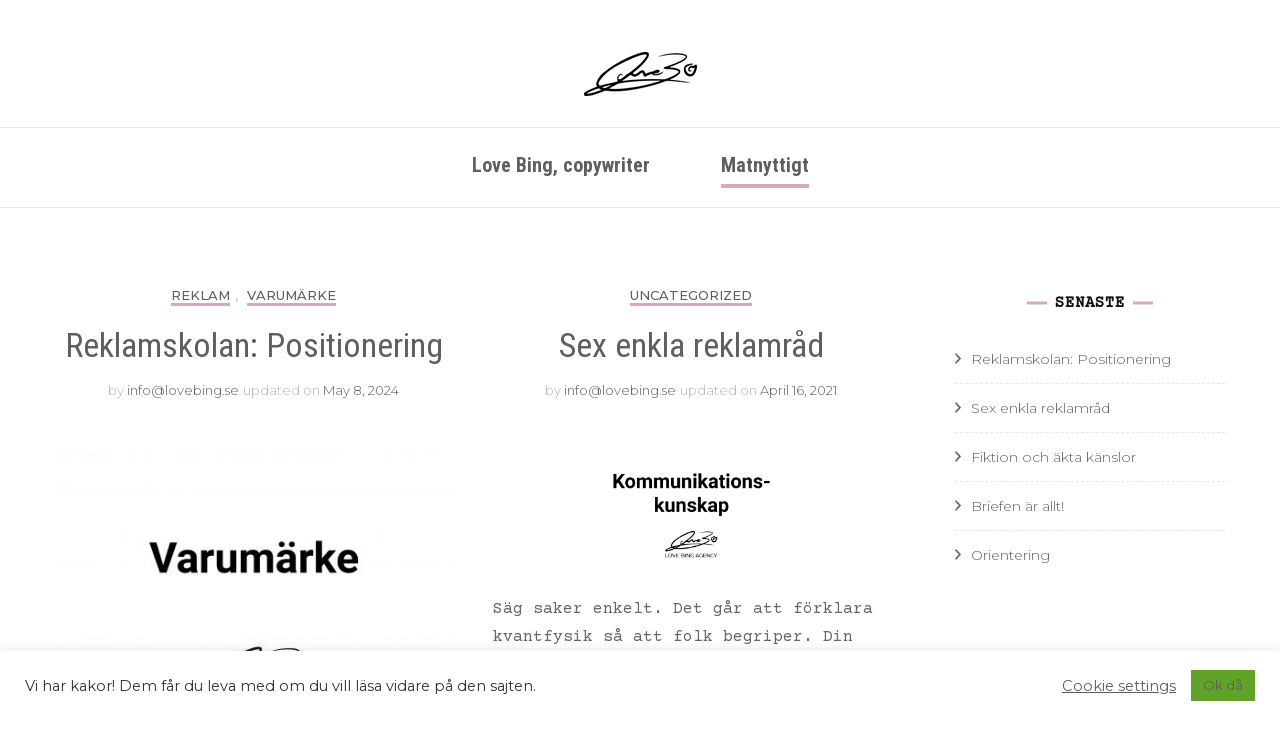

--- FILE ---
content_type: text/html; charset=UTF-8
request_url: https://www.lovebing.se/saker-som-hander/
body_size: 19684
content:
    <!DOCTYPE html>
    <html lang="en-GB" xmlns:og="http://opengraphprotocol.org/schema/" xmlns:fb="http://www.facebook.com/2008/fbml">
    <head itemscope itemtype="http://schema.org/WebSite">
	    <meta charset="UTF-8">
    <meta name="viewport" content="width=device-width, initial-scale=1">
    <link rel="profile" href="http://gmpg.org/xfn/11">
    <meta name='robots' content='index, follow, max-image-preview:large, max-snippet:-1, max-video-preview:-1' />

	<!-- This site is optimized with the Yoast SEO plugin v22.6 - https://yoast.com/wordpress/plugins/seo/ -->
	<title>Matnyttigt &#8211; Love Bing, copywriter</title>
	<link rel="canonical" href="https://www.lovebing.se/saker-som-hander/" />
	<link rel="next" href="https://www.lovebing.se/saker-som-hander/page/2/" />
	<meta property="og:locale" content="en_GB" />
	<meta property="og:type" content="article" />
	<meta property="og:title" content="Matnyttigt &#8211; Love Bing, copywriter" />
	<meta property="og:url" content="https://www.lovebing.se/saker-som-hander/" />
	<meta property="og:site_name" content="Love Bing, copywriter" />
	<meta property="og:image" content="https://usercontent.one/wp/www.lovebing.se/wp-content/uploads/2021/03/Love-Bing-Agency-logga.jpg?media=1715152942" />
	<meta property="og:image:width" content="1032" />
	<meta property="og:image:height" content="547" />
	<meta property="og:image:type" content="image/jpeg" />
	<meta name="twitter:card" content="summary_large_image" />
	<script type="application/ld+json" class="yoast-schema-graph">{"@context":"https://schema.org","@graph":[{"@type":["WebPage","CollectionPage"],"@id":"https://www.lovebing.se/saker-som-hander/","url":"https://www.lovebing.se/saker-som-hander/","name":"Matnyttigt &#8211; Love Bing, copywriter","isPartOf":{"@id":"https://www.lovebing.se/#website"},"datePublished":"2021-03-08T06:35:34+00:00","dateModified":"2021-03-18T07:30:06+00:00","breadcrumb":{"@id":"https://www.lovebing.se/saker-som-hander/#breadcrumb"},"inLanguage":"en-GB"},{"@type":"BreadcrumbList","@id":"https://www.lovebing.se/saker-som-hander/#breadcrumb","itemListElement":[{"@type":"ListItem","position":1,"name":"Home","item":"https://www.lovebing.se/"},{"@type":"ListItem","position":2,"name":"Matnyttigt"}]},{"@type":"WebSite","@id":"https://www.lovebing.se/#website","url":"https://www.lovebing.se/","name":"Bing Kommunikation","description":"Copywriting. Varumärke. Strategi","publisher":{"@id":"https://www.lovebing.se/#organization"},"potentialAction":[{"@type":"SearchAction","target":{"@type":"EntryPoint","urlTemplate":"https://www.lovebing.se/?s={search_term_string}"},"query-input":"required name=search_term_string"}],"inLanguage":"en-GB"},{"@type":"Organization","@id":"https://www.lovebing.se/#organization","name":"Bing Kommunikation","url":"https://www.lovebing.se/","logo":{"@type":"ImageObject","inLanguage":"en-GB","@id":"https://www.lovebing.se/#/schema/logo/image/","url":"https://www.lovebing.se/wp-content/uploads/2020/03/Logga_png_stor.png","contentUrl":"https://www.lovebing.se/wp-content/uploads/2020/03/Logga_png_stor.png","width":189,"height":74,"caption":"Bing Kommunikation"},"image":{"@id":"https://www.lovebing.se/#/schema/logo/image/"}}]}</script>
	<!-- / Yoast SEO plugin. -->


<link rel='dns-prefetch' href='//fonts.googleapis.com' />
<link rel='dns-prefetch' href='//www.googletagmanager.com' />
<link rel="alternate" type="application/rss+xml" title="Love Bing, copywriter &raquo; Feed" href="https://www.lovebing.se/feed/" />
<link rel="alternate" type="application/rss+xml" title="Love Bing, copywriter &raquo; Comments Feed" href="https://www.lovebing.se/comments/feed/" />
<script type="text/javascript">
/* <![CDATA[ */
window._wpemojiSettings = {"baseUrl":"https:\/\/s.w.org\/images\/core\/emoji\/15.0.3\/72x72\/","ext":".png","svgUrl":"https:\/\/s.w.org\/images\/core\/emoji\/15.0.3\/svg\/","svgExt":".svg","source":{"wpemoji":"https:\/\/www.lovebing.se\/wp-includes\/js\/wp-emoji.js?ver=6.5.7","twemoji":"https:\/\/www.lovebing.se\/wp-includes\/js\/twemoji.js?ver=6.5.7"}};
/**
 * @output wp-includes/js/wp-emoji-loader.js
 */

/**
 * Emoji Settings as exported in PHP via _print_emoji_detection_script().
 * @typedef WPEmojiSettings
 * @type {object}
 * @property {?object} source
 * @property {?string} source.concatemoji
 * @property {?string} source.twemoji
 * @property {?string} source.wpemoji
 * @property {?boolean} DOMReady
 * @property {?Function} readyCallback
 */

/**
 * Support tests.
 * @typedef SupportTests
 * @type {object}
 * @property {?boolean} flag
 * @property {?boolean} emoji
 */

/**
 * IIFE to detect emoji support and load Twemoji if needed.
 *
 * @param {Window} window
 * @param {Document} document
 * @param {WPEmojiSettings} settings
 */
( function wpEmojiLoader( window, document, settings ) {
	if ( typeof Promise === 'undefined' ) {
		return;
	}

	var sessionStorageKey = 'wpEmojiSettingsSupports';
	var tests = [ 'flag', 'emoji' ];

	/**
	 * Checks whether the browser supports offloading to a Worker.
	 *
	 * @since 6.3.0
	 *
	 * @private
	 *
	 * @returns {boolean}
	 */
	function supportsWorkerOffloading() {
		return (
			typeof Worker !== 'undefined' &&
			typeof OffscreenCanvas !== 'undefined' &&
			typeof URL !== 'undefined' &&
			URL.createObjectURL &&
			typeof Blob !== 'undefined'
		);
	}

	/**
	 * @typedef SessionSupportTests
	 * @type {object}
	 * @property {number} timestamp
	 * @property {SupportTests} supportTests
	 */

	/**
	 * Get support tests from session.
	 *
	 * @since 6.3.0
	 *
	 * @private
	 *
	 * @returns {?SupportTests} Support tests, or null if not set or older than 1 week.
	 */
	function getSessionSupportTests() {
		try {
			/** @type {SessionSupportTests} */
			var item = JSON.parse(
				sessionStorage.getItem( sessionStorageKey )
			);
			if (
				typeof item === 'object' &&
				typeof item.timestamp === 'number' &&
				new Date().valueOf() < item.timestamp + 604800 && // Note: Number is a week in seconds.
				typeof item.supportTests === 'object'
			) {
				return item.supportTests;
			}
		} catch ( e ) {}
		return null;
	}

	/**
	 * Persist the supports in session storage.
	 *
	 * @since 6.3.0
	 *
	 * @private
	 *
	 * @param {SupportTests} supportTests Support tests.
	 */
	function setSessionSupportTests( supportTests ) {
		try {
			/** @type {SessionSupportTests} */
			var item = {
				supportTests: supportTests,
				timestamp: new Date().valueOf()
			};

			sessionStorage.setItem(
				sessionStorageKey,
				JSON.stringify( item )
			);
		} catch ( e ) {}
	}

	/**
	 * Checks if two sets of Emoji characters render the same visually.
	 *
	 * This function may be serialized to run in a Worker. Therefore, it cannot refer to variables from the containing
	 * scope. Everything must be passed by parameters.
	 *
	 * @since 4.9.0
	 *
	 * @private
	 *
	 * @param {CanvasRenderingContext2D} context 2D Context.
	 * @param {string} set1 Set of Emoji to test.
	 * @param {string} set2 Set of Emoji to test.
	 *
	 * @return {boolean} True if the two sets render the same.
	 */
	function emojiSetsRenderIdentically( context, set1, set2 ) {
		// Cleanup from previous test.
		context.clearRect( 0, 0, context.canvas.width, context.canvas.height );
		context.fillText( set1, 0, 0 );
		var rendered1 = new Uint32Array(
			context.getImageData(
				0,
				0,
				context.canvas.width,
				context.canvas.height
			).data
		);

		// Cleanup from previous test.
		context.clearRect( 0, 0, context.canvas.width, context.canvas.height );
		context.fillText( set2, 0, 0 );
		var rendered2 = new Uint32Array(
			context.getImageData(
				0,
				0,
				context.canvas.width,
				context.canvas.height
			).data
		);

		return rendered1.every( function ( rendered2Data, index ) {
			return rendered2Data === rendered2[ index ];
		} );
	}

	/**
	 * Determines if the browser properly renders Emoji that Twemoji can supplement.
	 *
	 * This function may be serialized to run in a Worker. Therefore, it cannot refer to variables from the containing
	 * scope. Everything must be passed by parameters.
	 *
	 * @since 4.2.0
	 *
	 * @private
	 *
	 * @param {CanvasRenderingContext2D} context 2D Context.
	 * @param {string} type Whether to test for support of "flag" or "emoji".
	 * @param {Function} emojiSetsRenderIdentically Reference to emojiSetsRenderIdentically function, needed due to minification.
	 *
	 * @return {boolean} True if the browser can render emoji, false if it cannot.
	 */
	function browserSupportsEmoji( context, type, emojiSetsRenderIdentically ) {
		var isIdentical;

		switch ( type ) {
			case 'flag':
				/*
				 * Test for Transgender flag compatibility. Added in Unicode 13.
				 *
				 * To test for support, we try to render it, and compare the rendering to how it would look if
				 * the browser doesn't render it correctly (white flag emoji + transgender symbol).
				 */
				isIdentical = emojiSetsRenderIdentically(
					context,
					'\uD83C\uDFF3\uFE0F\u200D\u26A7\uFE0F', // as a zero-width joiner sequence
					'\uD83C\uDFF3\uFE0F\u200B\u26A7\uFE0F' // separated by a zero-width space
				);

				if ( isIdentical ) {
					return false;
				}

				/*
				 * Test for UN flag compatibility. This is the least supported of the letter locale flags,
				 * so gives us an easy test for full support.
				 *
				 * To test for support, we try to render it, and compare the rendering to how it would look if
				 * the browser doesn't render it correctly ([U] + [N]).
				 */
				isIdentical = emojiSetsRenderIdentically(
					context,
					'\uD83C\uDDFA\uD83C\uDDF3', // as the sequence of two code points
					'\uD83C\uDDFA\u200B\uD83C\uDDF3' // as the two code points separated by a zero-width space
				);

				if ( isIdentical ) {
					return false;
				}

				/*
				 * Test for English flag compatibility. England is a country in the United Kingdom, it
				 * does not have a two letter locale code but rather a five letter sub-division code.
				 *
				 * To test for support, we try to render it, and compare the rendering to how it would look if
				 * the browser doesn't render it correctly (black flag emoji + [G] + [B] + [E] + [N] + [G]).
				 */
				isIdentical = emojiSetsRenderIdentically(
					context,
					// as the flag sequence
					'\uD83C\uDFF4\uDB40\uDC67\uDB40\uDC62\uDB40\uDC65\uDB40\uDC6E\uDB40\uDC67\uDB40\uDC7F',
					// with each code point separated by a zero-width space
					'\uD83C\uDFF4\u200B\uDB40\uDC67\u200B\uDB40\uDC62\u200B\uDB40\uDC65\u200B\uDB40\uDC6E\u200B\uDB40\uDC67\u200B\uDB40\uDC7F'
				);

				return ! isIdentical;
			case 'emoji':
				/*
				 * Four and twenty blackbirds baked in a pie.
				 *
				 * To test for Emoji 15.0 support, try to render a new emoji: Blackbird.
				 *
				 * The Blackbird is a ZWJ sequence combining 🐦 Bird and ⬛ large black square.,
				 *
				 * 0x1F426 (\uD83D\uDC26) == Bird
				 * 0x200D == Zero-Width Joiner (ZWJ) that links the code points for the new emoji or
				 * 0x200B == Zero-Width Space (ZWS) that is rendered for clients not supporting the new emoji.
				 * 0x2B1B == Large Black Square
				 *
				 * When updating this test for future Emoji releases, ensure that individual emoji that make up the
				 * sequence come from older emoji standards.
				 */
				isIdentical = emojiSetsRenderIdentically(
					context,
					'\uD83D\uDC26\u200D\u2B1B', // as the zero-width joiner sequence
					'\uD83D\uDC26\u200B\u2B1B' // separated by a zero-width space
				);

				return ! isIdentical;
		}

		return false;
	}

	/**
	 * Checks emoji support tests.
	 *
	 * This function may be serialized to run in a Worker. Therefore, it cannot refer to variables from the containing
	 * scope. Everything must be passed by parameters.
	 *
	 * @since 6.3.0
	 *
	 * @private
	 *
	 * @param {string[]} tests Tests.
	 * @param {Function} browserSupportsEmoji Reference to browserSupportsEmoji function, needed due to minification.
	 * @param {Function} emojiSetsRenderIdentically Reference to emojiSetsRenderIdentically function, needed due to minification.
	 *
	 * @return {SupportTests} Support tests.
	 */
	function testEmojiSupports( tests, browserSupportsEmoji, emojiSetsRenderIdentically ) {
		var canvas;
		if (
			typeof WorkerGlobalScope !== 'undefined' &&
			self instanceof WorkerGlobalScope
		) {
			canvas = new OffscreenCanvas( 300, 150 ); // Dimensions are default for HTMLCanvasElement.
		} else {
			canvas = document.createElement( 'canvas' );
		}

		var context = canvas.getContext( '2d', { willReadFrequently: true } );

		/*
		 * Chrome on OS X added native emoji rendering in M41. Unfortunately,
		 * it doesn't work when the font is bolder than 500 weight. So, we
		 * check for bold rendering support to avoid invisible emoji in Chrome.
		 */
		context.textBaseline = 'top';
		context.font = '600 32px Arial';

		var supports = {};
		tests.forEach( function ( test ) {
			supports[ test ] = browserSupportsEmoji( context, test, emojiSetsRenderIdentically );
		} );
		return supports;
	}

	/**
	 * Adds a script to the head of the document.
	 *
	 * @ignore
	 *
	 * @since 4.2.0
	 *
	 * @param {string} src The url where the script is located.
	 *
	 * @return {void}
	 */
	function addScript( src ) {
		var script = document.createElement( 'script' );
		script.src = src;
		script.defer = true;
		document.head.appendChild( script );
	}

	settings.supports = {
		everything: true,
		everythingExceptFlag: true
	};

	// Create a promise for DOMContentLoaded since the worker logic may finish after the event has fired.
	var domReadyPromise = new Promise( function ( resolve ) {
		document.addEventListener( 'DOMContentLoaded', resolve, {
			once: true
		} );
	} );

	// Obtain the emoji support from the browser, asynchronously when possible.
	new Promise( function ( resolve ) {
		var supportTests = getSessionSupportTests();
		if ( supportTests ) {
			resolve( supportTests );
			return;
		}

		if ( supportsWorkerOffloading() ) {
			try {
				// Note that the functions are being passed as arguments due to minification.
				var workerScript =
					'postMessage(' +
					testEmojiSupports.toString() +
					'(' +
					[
						JSON.stringify( tests ),
						browserSupportsEmoji.toString(),
						emojiSetsRenderIdentically.toString()
					].join( ',' ) +
					'));';
				var blob = new Blob( [ workerScript ], {
					type: 'text/javascript'
				} );
				var worker = new Worker( URL.createObjectURL( blob ), { name: 'wpTestEmojiSupports' } );
				worker.onmessage = function ( event ) {
					supportTests = event.data;
					setSessionSupportTests( supportTests );
					worker.terminate();
					resolve( supportTests );
				};
				return;
			} catch ( e ) {}
		}

		supportTests = testEmojiSupports( tests, browserSupportsEmoji, emojiSetsRenderIdentically );
		setSessionSupportTests( supportTests );
		resolve( supportTests );
	} )
		// Once the browser emoji support has been obtained from the session, finalize the settings.
		.then( function ( supportTests ) {
			/*
			 * Tests the browser support for flag emojis and other emojis, and adjusts the
			 * support settings accordingly.
			 */
			for ( var test in supportTests ) {
				settings.supports[ test ] = supportTests[ test ];

				settings.supports.everything =
					settings.supports.everything && settings.supports[ test ];

				if ( 'flag' !== test ) {
					settings.supports.everythingExceptFlag =
						settings.supports.everythingExceptFlag &&
						settings.supports[ test ];
				}
			}

			settings.supports.everythingExceptFlag =
				settings.supports.everythingExceptFlag &&
				! settings.supports.flag;

			// Sets DOMReady to false and assigns a ready function to settings.
			settings.DOMReady = false;
			settings.readyCallback = function () {
				settings.DOMReady = true;
			};
		} )
		.then( function () {
			return domReadyPromise;
		} )
		.then( function () {
			// When the browser can not render everything we need to load a polyfill.
			if ( ! settings.supports.everything ) {
				settings.readyCallback();

				var src = settings.source || {};

				if ( src.concatemoji ) {
					addScript( src.concatemoji );
				} else if ( src.wpemoji && src.twemoji ) {
					addScript( src.twemoji );
					addScript( src.wpemoji );
				}
			}
		} );
} )( window, document, window._wpemojiSettings );

/* ]]> */
</script>
<style id='wp-emoji-styles-inline-css' type='text/css'>

	img.wp-smiley, img.emoji {
		display: inline !important;
		border: none !important;
		box-shadow: none !important;
		height: 1em !important;
		width: 1em !important;
		margin: 0 0.07em !important;
		vertical-align: -0.1em !important;
		background: none !important;
		padding: 0 !important;
	}
</style>
<link rel='stylesheet' id='wp-block-library-css' href='https://www.lovebing.se/wp-includes/css/dist/block-library/style.css?ver=6.5.7' type='text/css' media='all' />
<style id='classic-theme-styles-inline-css' type='text/css'>
/**
 * These rules are needed for backwards compatibility.
 * They should match the button element rules in the base theme.json file.
 */
.wp-block-button__link {
	color: #ffffff;
	background-color: #32373c;
	border-radius: 9999px; /* 100% causes an oval, but any explicit but really high value retains the pill shape. */

	/* This needs a low specificity so it won't override the rules from the button element if defined in theme.json. */
	box-shadow: none;
	text-decoration: none;

	/* The extra 2px are added to size solids the same as the outline versions.*/
	padding: calc(0.667em + 2px) calc(1.333em + 2px);

	font-size: 1.125em;
}

.wp-block-file__button {
	background: #32373c;
	color: #ffffff;
	text-decoration: none;
}

</style>
<style id='global-styles-inline-css' type='text/css'>
body{--wp--preset--color--black: #000000;--wp--preset--color--cyan-bluish-gray: #abb8c3;--wp--preset--color--white: #ffffff;--wp--preset--color--pale-pink: #f78da7;--wp--preset--color--vivid-red: #cf2e2e;--wp--preset--color--luminous-vivid-orange: #ff6900;--wp--preset--color--luminous-vivid-amber: #fcb900;--wp--preset--color--light-green-cyan: #7bdcb5;--wp--preset--color--vivid-green-cyan: #00d084;--wp--preset--color--pale-cyan-blue: #8ed1fc;--wp--preset--color--vivid-cyan-blue: #0693e3;--wp--preset--color--vivid-purple: #9b51e0;--wp--preset--gradient--vivid-cyan-blue-to-vivid-purple: linear-gradient(135deg,rgba(6,147,227,1) 0%,rgb(155,81,224) 100%);--wp--preset--gradient--light-green-cyan-to-vivid-green-cyan: linear-gradient(135deg,rgb(122,220,180) 0%,rgb(0,208,130) 100%);--wp--preset--gradient--luminous-vivid-amber-to-luminous-vivid-orange: linear-gradient(135deg,rgba(252,185,0,1) 0%,rgba(255,105,0,1) 100%);--wp--preset--gradient--luminous-vivid-orange-to-vivid-red: linear-gradient(135deg,rgba(255,105,0,1) 0%,rgb(207,46,46) 100%);--wp--preset--gradient--very-light-gray-to-cyan-bluish-gray: linear-gradient(135deg,rgb(238,238,238) 0%,rgb(169,184,195) 100%);--wp--preset--gradient--cool-to-warm-spectrum: linear-gradient(135deg,rgb(74,234,220) 0%,rgb(151,120,209) 20%,rgb(207,42,186) 40%,rgb(238,44,130) 60%,rgb(251,105,98) 80%,rgb(254,248,76) 100%);--wp--preset--gradient--blush-light-purple: linear-gradient(135deg,rgb(255,206,236) 0%,rgb(152,150,240) 100%);--wp--preset--gradient--blush-bordeaux: linear-gradient(135deg,rgb(254,205,165) 0%,rgb(254,45,45) 50%,rgb(107,0,62) 100%);--wp--preset--gradient--luminous-dusk: linear-gradient(135deg,rgb(255,203,112) 0%,rgb(199,81,192) 50%,rgb(65,88,208) 100%);--wp--preset--gradient--pale-ocean: linear-gradient(135deg,rgb(255,245,203) 0%,rgb(182,227,212) 50%,rgb(51,167,181) 100%);--wp--preset--gradient--electric-grass: linear-gradient(135deg,rgb(202,248,128) 0%,rgb(113,206,126) 100%);--wp--preset--gradient--midnight: linear-gradient(135deg,rgb(2,3,129) 0%,rgb(40,116,252) 100%);--wp--preset--font-size--small: 13px;--wp--preset--font-size--medium: 20px;--wp--preset--font-size--large: 36px;--wp--preset--font-size--x-large: 42px;--wp--preset--spacing--20: 0.44rem;--wp--preset--spacing--30: 0.67rem;--wp--preset--spacing--40: 1rem;--wp--preset--spacing--50: 1.5rem;--wp--preset--spacing--60: 2.25rem;--wp--preset--spacing--70: 3.38rem;--wp--preset--spacing--80: 5.06rem;--wp--preset--shadow--natural: 6px 6px 9px rgba(0, 0, 0, 0.2);--wp--preset--shadow--deep: 12px 12px 50px rgba(0, 0, 0, 0.4);--wp--preset--shadow--sharp: 6px 6px 0px rgba(0, 0, 0, 0.2);--wp--preset--shadow--outlined: 6px 6px 0px -3px rgba(255, 255, 255, 1), 6px 6px rgba(0, 0, 0, 1);--wp--preset--shadow--crisp: 6px 6px 0px rgba(0, 0, 0, 1);}:where(.is-layout-flex){gap: 0.5em;}:where(.is-layout-grid){gap: 0.5em;}body .is-layout-flex{display: flex;}body .is-layout-flex{flex-wrap: wrap;align-items: center;}body .is-layout-flex > *{margin: 0;}body .is-layout-grid{display: grid;}body .is-layout-grid > *{margin: 0;}:where(.wp-block-columns.is-layout-flex){gap: 2em;}:where(.wp-block-columns.is-layout-grid){gap: 2em;}:where(.wp-block-post-template.is-layout-flex){gap: 1.25em;}:where(.wp-block-post-template.is-layout-grid){gap: 1.25em;}.has-black-color{color: var(--wp--preset--color--black) !important;}.has-cyan-bluish-gray-color{color: var(--wp--preset--color--cyan-bluish-gray) !important;}.has-white-color{color: var(--wp--preset--color--white) !important;}.has-pale-pink-color{color: var(--wp--preset--color--pale-pink) !important;}.has-vivid-red-color{color: var(--wp--preset--color--vivid-red) !important;}.has-luminous-vivid-orange-color{color: var(--wp--preset--color--luminous-vivid-orange) !important;}.has-luminous-vivid-amber-color{color: var(--wp--preset--color--luminous-vivid-amber) !important;}.has-light-green-cyan-color{color: var(--wp--preset--color--light-green-cyan) !important;}.has-vivid-green-cyan-color{color: var(--wp--preset--color--vivid-green-cyan) !important;}.has-pale-cyan-blue-color{color: var(--wp--preset--color--pale-cyan-blue) !important;}.has-vivid-cyan-blue-color{color: var(--wp--preset--color--vivid-cyan-blue) !important;}.has-vivid-purple-color{color: var(--wp--preset--color--vivid-purple) !important;}.has-black-background-color{background-color: var(--wp--preset--color--black) !important;}.has-cyan-bluish-gray-background-color{background-color: var(--wp--preset--color--cyan-bluish-gray) !important;}.has-white-background-color{background-color: var(--wp--preset--color--white) !important;}.has-pale-pink-background-color{background-color: var(--wp--preset--color--pale-pink) !important;}.has-vivid-red-background-color{background-color: var(--wp--preset--color--vivid-red) !important;}.has-luminous-vivid-orange-background-color{background-color: var(--wp--preset--color--luminous-vivid-orange) !important;}.has-luminous-vivid-amber-background-color{background-color: var(--wp--preset--color--luminous-vivid-amber) !important;}.has-light-green-cyan-background-color{background-color: var(--wp--preset--color--light-green-cyan) !important;}.has-vivid-green-cyan-background-color{background-color: var(--wp--preset--color--vivid-green-cyan) !important;}.has-pale-cyan-blue-background-color{background-color: var(--wp--preset--color--pale-cyan-blue) !important;}.has-vivid-cyan-blue-background-color{background-color: var(--wp--preset--color--vivid-cyan-blue) !important;}.has-vivid-purple-background-color{background-color: var(--wp--preset--color--vivid-purple) !important;}.has-black-border-color{border-color: var(--wp--preset--color--black) !important;}.has-cyan-bluish-gray-border-color{border-color: var(--wp--preset--color--cyan-bluish-gray) !important;}.has-white-border-color{border-color: var(--wp--preset--color--white) !important;}.has-pale-pink-border-color{border-color: var(--wp--preset--color--pale-pink) !important;}.has-vivid-red-border-color{border-color: var(--wp--preset--color--vivid-red) !important;}.has-luminous-vivid-orange-border-color{border-color: var(--wp--preset--color--luminous-vivid-orange) !important;}.has-luminous-vivid-amber-border-color{border-color: var(--wp--preset--color--luminous-vivid-amber) !important;}.has-light-green-cyan-border-color{border-color: var(--wp--preset--color--light-green-cyan) !important;}.has-vivid-green-cyan-border-color{border-color: var(--wp--preset--color--vivid-green-cyan) !important;}.has-pale-cyan-blue-border-color{border-color: var(--wp--preset--color--pale-cyan-blue) !important;}.has-vivid-cyan-blue-border-color{border-color: var(--wp--preset--color--vivid-cyan-blue) !important;}.has-vivid-purple-border-color{border-color: var(--wp--preset--color--vivid-purple) !important;}.has-vivid-cyan-blue-to-vivid-purple-gradient-background{background: var(--wp--preset--gradient--vivid-cyan-blue-to-vivid-purple) !important;}.has-light-green-cyan-to-vivid-green-cyan-gradient-background{background: var(--wp--preset--gradient--light-green-cyan-to-vivid-green-cyan) !important;}.has-luminous-vivid-amber-to-luminous-vivid-orange-gradient-background{background: var(--wp--preset--gradient--luminous-vivid-amber-to-luminous-vivid-orange) !important;}.has-luminous-vivid-orange-to-vivid-red-gradient-background{background: var(--wp--preset--gradient--luminous-vivid-orange-to-vivid-red) !important;}.has-very-light-gray-to-cyan-bluish-gray-gradient-background{background: var(--wp--preset--gradient--very-light-gray-to-cyan-bluish-gray) !important;}.has-cool-to-warm-spectrum-gradient-background{background: var(--wp--preset--gradient--cool-to-warm-spectrum) !important;}.has-blush-light-purple-gradient-background{background: var(--wp--preset--gradient--blush-light-purple) !important;}.has-blush-bordeaux-gradient-background{background: var(--wp--preset--gradient--blush-bordeaux) !important;}.has-luminous-dusk-gradient-background{background: var(--wp--preset--gradient--luminous-dusk) !important;}.has-pale-ocean-gradient-background{background: var(--wp--preset--gradient--pale-ocean) !important;}.has-electric-grass-gradient-background{background: var(--wp--preset--gradient--electric-grass) !important;}.has-midnight-gradient-background{background: var(--wp--preset--gradient--midnight) !important;}.has-small-font-size{font-size: var(--wp--preset--font-size--small) !important;}.has-medium-font-size{font-size: var(--wp--preset--font-size--medium) !important;}.has-large-font-size{font-size: var(--wp--preset--font-size--large) !important;}.has-x-large-font-size{font-size: var(--wp--preset--font-size--x-large) !important;}
.wp-block-navigation a:where(:not(.wp-element-button)){color: inherit;}
:where(.wp-block-post-template.is-layout-flex){gap: 1.25em;}:where(.wp-block-post-template.is-layout-grid){gap: 1.25em;}
:where(.wp-block-columns.is-layout-flex){gap: 2em;}:where(.wp-block-columns.is-layout-grid){gap: 2em;}
.wp-block-pullquote{font-size: 1.5em;line-height: 1.6;}
</style>
<link rel='stylesheet' id='child-theme-generator-css' href='https://usercontent.one/wp/www.lovebing.se/wp-content/plugins/child-theme-generator/public/css/child-theme-generator-public.css?ver=1.0.0&media=1715152942' type='text/css' media='all' />
<link rel='stylesheet' id='cookie-law-info-css' href='https://usercontent.one/wp/www.lovebing.se/wp-content/plugins/cookie-law-info/legacy/public/css/cookie-law-info-public.css?ver=3.2.2&media=1715152942' type='text/css' media='all' />
<link rel='stylesheet' id='cookie-law-info-gdpr-css' href='https://usercontent.one/wp/www.lovebing.se/wp-content/plugins/cookie-law-info/legacy/public/css/cookie-law-info-gdpr.css?ver=3.2.2&media=1715152942' type='text/css' media='all' />
<link rel='stylesheet' id='owl-carousel-css' href='https://usercontent.one/wp/www.lovebing.se/wp-content/themes/blossom-fashion/css/build/owl.carousel.css?ver=2.2.1&media=1715152942' type='text/css' media='all' />
<link rel='stylesheet' id='animate-css' href='https://usercontent.one/wp/www.lovebing.se/wp-content/themes/blossom-fashion/css/build/animate.css?ver=3.5.2&media=1715152942' type='text/css' media='all' />
<link rel='stylesheet' id='chld_thm_cfg_parent-css' href='https://usercontent.one/wp/www.lovebing.se/wp-content/themes/blossom-fashion/style.css?ver=6.5.7&media=1715152942' type='text/css' media='all' />
<link rel='stylesheet' id='blossom-fashion-google-fonts-css' href='https://fonts.googleapis.com/css?family=Montserrat%3A100%2C100italic%2C200%2C200italic%2C300%2C300italic%2Cregular%2Citalic%2C500%2C500italic%2C600%2C600italic%2C700%2C700italic%2C800%2C800italic%2C900%2C900italic%7CRoboto+Condensed%3A300%2C300italic%2Cregular%2Citalic%2C700%2C700italic%7CCourier+Prime%3Aregular' type='text/css' media='all' />
<link rel='stylesheet' id='blossom-fashion-style-css' href='https://usercontent.one/wp/www.lovebing.se/wp-content/themes/blossom-fashion-child/style.css?ver=1.3.2.1598547708&media=1715152942' type='text/css' media='all' />
<style id='blossom-fashion-style-inline-css' type='text/css'>

     
    .content-newsletter .blossomthemes-email-newsletter-wrapper.bg-img:after,
    .widget_blossomthemes_email_newsletter_widget .blossomthemes-email-newsletter-wrapper:after{
        background: rgba(214, 169, 193, 0.8);
    }
    
    /*Typography*/

    body,
    button,
    input,
    select,
    optgroup,
    textarea{
        font-family : Montserrat;
        font-size   : 16px;        
    }
    
    .site-title{
        font-size   : 15px;
        font-family : Courier Prime;
        font-weight : 400;
        font-style  : normal;
    }
    
    /*Color Scheme*/
    a,
    .site-header .social-networks li a:hover,
    .site-title a:hover,
    .banner .text-holder .cat-links a:hover,
	.shop-section .shop-slider .item h3 a:hover,
	#primary .post .entry-header .cat-links a:hover,
	#primary .post .entry-header .entry-meta a:hover,
	#primary .post .entry-footer .social-networks li a:hover,
	.widget ul li a:hover,
	.widget_bttk_author_bio .author-bio-socicons ul li a:hover,
	.widget_bttk_popular_post ul li .entry-header .entry-title a:hover,
	.widget_bttk_pro_recent_post ul li .entry-header .entry-title a:hover,
	.widget_bttk_popular_post ul li .entry-header .entry-meta a:hover,
	.widget_bttk_pro_recent_post ul li .entry-header .entry-meta a:hover,
	.bottom-shop-section .bottom-shop-slider .item .product-category a:hover,
	.bottom-shop-section .bottom-shop-slider .item h3 a:hover,
	.instagram-section .header .title a:hover,
	.site-footer .widget ul li a:hover,
	.site-footer .widget_bttk_popular_post ul li .entry-header .entry-title a:hover,
	.site-footer .widget_bttk_pro_recent_post ul li .entry-header .entry-title a:hover,
	.single .single-header .site-title:hover,
	.single .single-header .right .social-share .social-networks li a:hover,
	.comments-area .comment-body .fn a:hover,
	.comments-area .comment-body .comment-metadata a:hover,
	.page-template-contact .contact-details .contact-info-holder .col .icon-holder,
	.page-template-contact .contact-details .contact-info-holder .col .text-holder h3 a:hover,
	.page-template-contact .contact-details .contact-info-holder .col .social-networks li a:hover,
    #secondary .widget_bttk_description_widget .social-profile li a:hover,
    #secondary .widget_bttk_contact_social_links .social-networks li a:hover,
    .site-footer .widget_bttk_contact_social_links .social-networks li a:hover,
    .site-footer .widget_bttk_description_widget .social-profile li a:hover,
    .portfolio-sorting .button:hover,
    .portfolio-sorting .button.is-checked,
    .portfolio-item .portfolio-cat a:hover,
    .entry-header .portfolio-cat a:hover,
    .single-blossom-portfolio .post-navigation .nav-previous a:hover,
	.single-blossom-portfolio .post-navigation .nav-next a:hover, 
	.entry-content a:hover,
	.entry-summary a:hover,
	.page-content a:hover,
	.comment-content a:hover,
	.widget .textwidget a:hover{
		color: #d6a9c1;
	}

	.site-header .tools .cart .number,
	.shop-section .header .title:after,
	.header-two .header-t,
	.header-six .header-t,
	.header-eight .header-t,
	.shop-section .shop-slider .item .product-image .btn-add-to-cart:hover,
	.widget .widget-title:before,
	.widget .widget-title:after,
	.widget_calendar caption,
	.widget_bttk_popular_post .style-two li:after,
	.widget_bttk_popular_post .style-three li:after,
	.widget_bttk_pro_recent_post .style-two li:after,
	.widget_bttk_pro_recent_post .style-three li:after,
	.instagram-section .header .title:before,
	.instagram-section .header .title:after,
	#primary .post .entry-content .pull-left:after,
	#primary .page .entry-content .pull-left:after,
	#primary .post .entry-content .pull-right:after,
	#primary .page .entry-content .pull-right:after,
	.page-template-contact .contact-details .contact-info-holder h2:after,
    .widget_bttk_image_text_widget ul li .btn-readmore:hover,
    #secondary .widget_bttk_icon_text_widget .text-holder .btn-readmore:hover,
    #secondary .widget_blossomtheme_companion_cta_widget .btn-cta:hover,
    #secondary .widget_blossomtheme_featured_page_widget .text-holder .btn-readmore:hover, 
    .widget_tag_cloud .tagcloud a:hover,
    .single #primary .post .entry-footer .tags a:hover,
 	#primary .post .entry-footer .tags a:hover,
 	.error-holder .text-holder .btn-home:hover,
 	.site-footer .widget_tag_cloud .tagcloud a:hover,
 	.site-footer .widget_bttk_author_bio .text-holder .readmore:hover,
 	.main-navigation ul li:after,
 	#primary .post .btn-readmore:hover,
 	.widget_bttk_author_bio .text-holder .readmore:hover,
 	.widget_bttk_image_text_widget ul li .btn-readmore:hover,
	 .widget_tag_cloud .tagcloud a:hover, 
	 .instagram-section .profile-link::before, 
	 .instagram-section .profile-link::after,	 
	 .widget_calendar table tbody td a{
		background: #d6a9c1;
	}
    
    .banner .text-holder .cat-links a,
	#primary .post .entry-header .cat-links a,
	.widget_bttk_popular_post .style-two li .entry-header .cat-links a,
	.widget_bttk_pro_recent_post .style-two li .entry-header .cat-links a,
	.widget_bttk_popular_post .style-three li .entry-header .cat-links a,
	.widget_bttk_pro_recent_post .style-three li .entry-header .cat-links a,
	.page-header span,
	.page-template-contact .top-section .section-header span,
    .portfolio-item .portfolio-cat a,
    .entry-header .portfolio-cat a{
		border-bottom-color: #d6a9c1;
	}

	.banner .text-holder .title a,
	.header-four .main-navigation ul li a,
	.header-four .main-navigation ul ul li a,
	#primary .post .entry-header .entry-title a,
    .portfolio-item .portfolio-img-title a{
		background-image: linear-gradient(180deg, transparent 96%, #d6a9c1 0);
	}

	.widget_bttk_social_links ul li a:hover{
		border-color: #d6a9c1;
	}

	button:hover,
	input[type="button"]:hover,
	input[type="reset"]:hover,
	input[type="submit"]:hover{
		background: #d6a9c1;
		border-color: #d6a9c1;
	}

	#primary .post .btn-readmore:hover{
		background: #d6a9c1;
	}

	@media only screen and (min-width: 1025px){
		.main-navigation ul li:after{
			background: #d6a9c1;
		}
	}

    @media screen and (max-width: 1024px) {
        #toggle-button, 
        .main-navigation ul, 
        .site-header .nav-holder .form-holder .search-form input[type="search"] {
            font-family: Roboto Condensed;
        }
	}
	
	@media only screen and (max-width:1024px) {
		.mobile-menu ul li a {
			background-image : linear-gradient(180deg, transparent 93%, #d6a9c1 ); 
	   }
	}
    
    /*Typography*/

	.main-navigation ul,
	.banner .text-holder .title,
	.top-section .newsletter .blossomthemes-email-newsletter-wrapper .text-holder h3,
	.shop-section .header .title,
	#primary .post .entry-header .entry-title,
	#primary .post .post-shope-holder .header .title,
	.widget_bttk_author_bio .title-holder,
	.widget_bttk_popular_post ul li .entry-header .entry-title,
	.widget_bttk_pro_recent_post ul li .entry-header .entry-title,
	.widget-area .widget_blossomthemes_email_newsletter_widget .text-holder h3,
	.bottom-shop-section .bottom-shop-slider .item h3,
	.page-title,
	#primary .post .entry-content blockquote,
	#primary .page .entry-content blockquote,
	#primary .post .entry-content .dropcap,
	#primary .page .entry-content .dropcap,
	#primary .post .entry-content .pull-left,
	#primary .page .entry-content .pull-left,
	#primary .post .entry-content .pull-right,
	#primary .page .entry-content .pull-right,
	#primary .post .entry-content h1, 
    #primary .page .entry-content h1, 
    #primary .post .entry-content h2, 
    #primary .page .entry-content h2, 
    #primary .post .entry-content h3, 
    #primary .page .entry-content h3, 
    #primary .post .entry-content h4, 
    #primary .page .entry-content h4, 
    #primary .post .entry-content h5, 
    #primary .page .entry-content h5, 
    #primary .post .entry-content h6, 
    #primary .page .entry-content h6
	.author-section .text-holder .title,
	.single .newsletter .blossomthemes-email-newsletter-wrapper .text-holder h3,
	.related-posts .title, .popular-posts .title,
	.comments-area .comments-title,
	.comments-area .comment-reply-title,
	.single .single-header .title-holder .post-title,
    .portfolio-text-holder .portfolio-img-title,
    .portfolio-holder .entry-header .entry-title,
    .related-portfolio-title, 
    .related-portfolio-title, .search .top-section .search-form input[type="search"], 
    .archive #primary .post-count, .search #primary .post-count, 
    .archive #primary .post .entry-header .entry-title, .archive #primary .blossom-portfolio .entry-title, .search #primary .search-post .entry-header .entry-title, 
    .widget_bttk_posts_category_slider_widget .carousel-title .title, 
    .archive.author .top-section .text-holder .author-title, 
    .search #primary .page .entry-header .entry-title, 
    .error-holder .text-holder h2, 
    .error-holder .recent-posts .title, 
    .error-holder .recent-posts .post .entry-header .entry-title, 
    .site-footer .widget_blossomthemes_email_newsletter_widget .text-holder h3{
		font-family: Roboto Condensed;
	}
</style>
<link rel='stylesheet' id='ms_theme_editor_child_ms_separate-css' href='https://usercontent.one/wp/www.lovebing.se/wp-content/themes/blossom-fashion-child/ms-separate-style.css?ver=1.3.2.1598547708&media=1715152942' type='text/css' media='all' />
<script type="text/javascript" src="https://www.lovebing.se/wp-includes/js/jquery/jquery.js?ver=3.7.1" id="jquery-core-js"></script>
<script type="text/javascript" src="https://www.lovebing.se/wp-includes/js/jquery/jquery-migrate.js?ver=3.4.1" id="jquery-migrate-js"></script>
<script type="text/javascript" src="https://usercontent.one/wp/www.lovebing.se/wp-content/plugins/child-theme-generator/public/js/child-theme-generator-public.js?ver=1.0.0&media=1715152942" id="child-theme-generator-js"></script>
<script type="text/javascript" id="cookie-law-info-js-extra">
/* <![CDATA[ */
var Cli_Data = {"nn_cookie_ids":[],"cookielist":[],"non_necessary_cookies":[],"ccpaEnabled":"","ccpaRegionBased":"","ccpaBarEnabled":"","strictlyEnabled":["necessary","obligatoire"],"ccpaType":"gdpr","js_blocking":"1","custom_integration":"","triggerDomRefresh":"","secure_cookies":""};
var cli_cookiebar_settings = {"animate_speed_hide":"500","animate_speed_show":"500","background":"#FFF","border":"#b1a6a6c2","border_on":"","button_1_button_colour":"#61a229","button_1_button_hover":"#4e8221","button_1_link_colour":"#fff","button_1_as_button":"1","button_1_new_win":"","button_2_button_colour":"#333","button_2_button_hover":"#292929","button_2_link_colour":"#444","button_2_as_button":"","button_2_hidebar":"","button_3_button_colour":"#3566bb","button_3_button_hover":"#2a5296","button_3_link_colour":"#fff","button_3_as_button":"1","button_3_new_win":"","button_4_button_colour":"#000","button_4_button_hover":"#000000","button_4_link_colour":"#333333","button_4_as_button":"","button_7_button_colour":"#61a229","button_7_button_hover":"#4e8221","button_7_link_colour":"#fff","button_7_as_button":"1","button_7_new_win":"","font_family":"inherit","header_fix":"","notify_animate_hide":"1","notify_animate_show":"","notify_div_id":"#cookie-law-info-bar","notify_position_horizontal":"right","notify_position_vertical":"bottom","scroll_close":"","scroll_close_reload":"","accept_close_reload":"","reject_close_reload":"","showagain_tab":"","showagain_background":"#fff","showagain_border":"#000","showagain_div_id":"#cookie-law-info-again","showagain_x_position":"100px","text":"#333333","show_once_yn":"","show_once":"10000","logging_on":"","as_popup":"","popup_overlay":"1","bar_heading_text":"","cookie_bar_as":"banner","popup_showagain_position":"bottom-right","widget_position":"left"};
var log_object = {"ajax_url":"https:\/\/www.lovebing.se\/wp-admin\/admin-ajax.php"};
/* ]]> */
</script>
<script type="text/javascript" src="https://usercontent.one/wp/www.lovebing.se/wp-content/plugins/cookie-law-info/legacy/public/js/cookie-law-info-public.js?ver=3.2.2&media=1715152942" id="cookie-law-info-js"></script>
<link rel="https://api.w.org/" href="https://www.lovebing.se/wp-json/" /><link rel="EditURI" type="application/rsd+xml" title="RSD" href="https://www.lovebing.se/xmlrpc.php?rsd" />
<meta name="generator" content="WordPress 6.5.7" />
		<!-- Custom Logo: hide header text -->
		<style id="custom-logo-css" type="text/css">
			.site-title, .site-description {
				position: absolute;
				clip: rect(1px, 1px, 1px, 1px);
			}
		</style>
			<link rel="preconnect" href="https://fonts.googleapis.com">
	<link rel="preconnect" href="https://fonts.gstatic.com">
	<link href='https://fonts.googleapis.com/css2?display=swap&family=Courier+Prime&family=Roboto:wght@100' rel='stylesheet'><meta name="generator" content="Site Kit by Google 1.125.0" /><style>[class*=" icon-oc-"],[class^=icon-oc-]{speak:none;font-style:normal;font-weight:400;font-variant:normal;text-transform:none;line-height:1;-webkit-font-smoothing:antialiased;-moz-osx-font-smoothing:grayscale}.icon-oc-one-com-white-32px-fill:before{content:"901"}.icon-oc-one-com:before{content:"900"}#one-com-icon,.toplevel_page_onecom-wp .wp-menu-image{speak:none;display:flex;align-items:center;justify-content:center;text-transform:none;line-height:1;-webkit-font-smoothing:antialiased;-moz-osx-font-smoothing:grayscale}.onecom-wp-admin-bar-item>a,.toplevel_page_onecom-wp>.wp-menu-name{font-size:16px;font-weight:400;line-height:1}.toplevel_page_onecom-wp>.wp-menu-name img{width:69px;height:9px;}.wp-submenu-wrap.wp-submenu>.wp-submenu-head>img{width:88px;height:auto}.onecom-wp-admin-bar-item>a img{height:7px!important}.onecom-wp-admin-bar-item>a img,.toplevel_page_onecom-wp>.wp-menu-name img{opacity:.8}.onecom-wp-admin-bar-item.hover>a img,.toplevel_page_onecom-wp.wp-has-current-submenu>.wp-menu-name img,li.opensub>a.toplevel_page_onecom-wp>.wp-menu-name img{opacity:1}#one-com-icon:before,.onecom-wp-admin-bar-item>a:before,.toplevel_page_onecom-wp>.wp-menu-image:before{content:'';position:static!important;background-color:rgba(240,245,250,.4);border-radius:102px;width:18px;height:18px;padding:0!important}.onecom-wp-admin-bar-item>a:before{width:14px;height:14px}.onecom-wp-admin-bar-item.hover>a:before,.toplevel_page_onecom-wp.opensub>a>.wp-menu-image:before,.toplevel_page_onecom-wp.wp-has-current-submenu>.wp-menu-image:before{background-color:#76b82a}.onecom-wp-admin-bar-item>a{display:inline-flex!important;align-items:center;justify-content:center}#one-com-logo-wrapper{font-size:4em}#one-com-icon{vertical-align:middle}.imagify-welcome{display:none !important;}</style><meta name="generator" content="Elementor 3.21.4; features: e_optimized_assets_loading, additional_custom_breakpoints; settings: css_print_method-external, google_font-enabled, font_display-auto">
<link rel="icon" href="https://usercontent.one/wp/www.lovebing.se/wp-content/uploads/2020/03/Symbol-100x100.png?media=1715152942" sizes="32x32" />
<link rel="icon" href="https://usercontent.one/wp/www.lovebing.se/wp-content/uploads/2020/03/Symbol.png?media=1715152942" sizes="192x192" />
<link rel="apple-touch-icon" href="https://usercontent.one/wp/www.lovebing.se/wp-content/uploads/2020/03/Symbol.png?media=1715152942" />
<meta name="msapplication-TileImage" content="https://usercontent.one/wp/www.lovebing.se/wp-content/uploads/2020/03/Symbol.png?media=1715152942" />
		<style type="text/css" id="wp-custom-css">
			.site-header .header-t .col{
 	float: left;
 	width: 100%;
 	padding: 0 15px;
 }

a {
    color: #5F5F5F !important;
}
  

 #primary .post .btn-readmore {background: #d6a9c1;}		</style>
			<style id="egf-frontend-styles" type="text/css">
		h1 {font-family: 'Courier Prime', sans-serif;font-size: 10px;font-style: normal;font-weight: 400;line-height: 1.3;text-decoration: none;text-transform: none;} h2 {font-family: 'Courier Prime', sans-serif;font-style: normal;font-weight: 400;line-height: 1.1;text-decoration: none;text-transform: none;} p {font-family: 'Courier Prime', sans-serif;font-style: normal;font-weight: 400;} h3 {font-family: 'Roboto', sans-serif;font-style: normal;font-weight: 100;text-decoration: none;text-transform: none;} h4 {font-family: 'Courier Prime', sans-serif;font-style: normal;font-weight: 400;text-decoration: none;text-transform: none;} h5 {font-family: 'Courier Prime', sans-serif;font-style: normal;font-weight: 400;text-decoration: none;text-transform: none;} h6 {font-family: 'Courier Prime', sans-serif;font-style: normal;font-weight: 400;text-decoration: none;text-transform: none;} 	</style>
	</head>

<body class="blog wp-custom-logo hfeed rightsidebar elementor-default elementor-kit-116" itemscope itemtype="http://schema.org/WebPage">

    <div id="page" class="site"><a aria-label="skip to content" class="skip-link" href="#content">Skip to Content</a>
        <header class="site-header" itemscope itemtype="http://schema.org/WPHeader" itemscope itemtype="http://schema.org/WPHeader">
		<div class="header-holder">
			<div class="header-t">
				<div class="container">
					<div class="row">
						<div class="col">
							<form role="search" method="get" class="search-form" action="https://www.lovebing.se/">
				<label>
					<span class="screen-reader-text">Search for:</span>
					<input type="search" class="search-field" placeholder="Search &hellip;" value="" name="s" />
				</label>
				<input type="submit" class="search-submit" value="Search" />
			</form>						</div>
						<div class="col">
							<div class="text-logo" itemscope itemtype="http://schema.org/Organization">
								<a href="https://www.lovebing.se/" class="custom-logo-link" rel="home"><img width="113" height="44" src="https://usercontent.one/wp/www.lovebing.se/wp-content/uploads/2020/08/cropped-Logga_png_stor-kopia-1.png?media=1715152942" class="custom-logo" alt="Love Bing, copywriter" decoding="async" /></a>
                                    <div class="site-title-wrap">
                                                                             <p class="site-title" itemprop="name"><a href="https://www.lovebing.se/" rel="home" itemprop="url">Love Bing, copywriter</a></p>
                                                                            <p class="site-description">Copywriting. Varumärke. Strategi</p>
                                                                        </div>                                    
							</div>
						</div>
						<div class="col">
							<div class="tools">
															</div>
						</div>
					</div>
				</div>
			</div>
		</div>
		<div class="nav-holder">
			<div class="container">
				<div class="overlay"></div>
    			<button aria-label="primary menu toggle" id="toggle-button" data-toggle-target=".main-menu-modal" data-toggle-body-class="showing-main-menu-modal" aria-expanded="false" data-set-focus=".close-main-nav-toggle">
    				<span></span>
    			</button>
				<nav id="site-navigation" class="main-navigation" itemscope itemtype="http://schema.org/SiteNavigationElement">
                    <div class="primary-menu-list main-menu-modal cover-modal" data-modal-target-string=".main-menu-modal">
                        <button class="btn-close-menu close-main-nav-toggle" data-toggle-target=".main-menu-modal" data-toggle-body-class="showing-main-menu-modal" aria-expanded="false" data-set-focus=".main-menu-modal"><span></span></button>
                        <div class="mobile-menu" aria-label="Mobile">
                			<div class="menu-primary-anderson-family-container"><ul id="primary-menu" class="main-menu-modal"><li id="menu-item-83" class="menu-item menu-item-type-post_type menu-item-object-page menu-item-home menu-item-83"><a href="https://www.lovebing.se/">Love Bing, copywriter</a></li>
<li id="menu-item-661" class="menu-item menu-item-type-post_type menu-item-object-page current-menu-item page_item page-item-659 current_page_item current_page_parent menu-item-661"><a href="https://www.lovebing.se/saker-som-hander/" aria-current="page">Matnyttigt</a></li>
</ul></div>                        </div>
                    </div>
        		</nav><!-- #site-navigation -->
                <div class="tools">
					<div class="form-section">
						<button aria-label="search toggle" id="btn-search" data-toggle-target=".search-modal" data-toggle-body-class="showing-search-modal" data-set-focus=".search-modal .search-field" aria-expanded="false"><i class="fa fa-search"></i></button>
                        <div class="form-holder search-modal cover-modal" data-modal-target-string=".search-modal">
                            <div class="header-search-inner-wrap">
                                <form role="search" method="get" class="search-form" action="https://www.lovebing.se/">
				<label>
					<span class="screen-reader-text">Search for:</span>
					<input type="search" class="search-field" placeholder="Search &hellip;" value="" name="s" />
				</label>
				<input type="submit" class="search-submit" value="Search" />
			</form>                                <button class="btn-close-form" data-toggle-target=".search-modal" data-toggle-body-class="showing-search-modal" data-set-focus=".search-modal .search-field" aria-expanded="false">
                                    <span></span>
                                </button><!-- .search-toggle -->
                            </div>
                        </div>
					</div>
                    					
				</div>
			</div>
		</div>
	</header>
            <div class="top-bar">
    		<div class="container">
            <div class="breadcrumb-wrapper">
                <div id="crumbs" itemscope itemtype="http://schema.org/BreadcrumbList"> 
                    <span itemprop="itemListElement" itemscope itemtype="http://schema.org/ListItem">
                        <a itemprop="item" href="https://www.lovebing.se"><span itemprop="name">Home</span></a>
                        <meta itemprop="position" content="1" />
                        <span class="separator"><span class="separator"><i class="fa fa-angle-right"></i></span></span>
                    </span><span class="current" itemprop="itemListElement" itemscope itemtype="http://schema.org/ListItem"><a itemprop="item" href="https://www.lovebing.se/2024/05/08/reklamskolan-positionering/"><span itemprop="name">Matnyttigt</span></a><meta itemprop="position" content="2" /> </span></div></div><!-- .breadcrumb-wrapper -->    		</div>
    	</div>   
        <div id="content" class="site-content">    <div class="container">
    <div class="row">
	<div id="primary" class="content-area">
		<main id="main" class="site-main">

		
<article id="post-902" class="post-902 post type-post status-publish format-standard has-post-thumbnail hentry category-reklam category-varumarke" itemscope itemtype="https://schema.org/Blog">
	    <header class="entry-header">
		<span class="cat-links" itemprop="about"><a href="https://www.lovebing.se/category/reklam/" rel="category tag">Reklam</a>, <a href="https://www.lovebing.se/category/varumarke/" rel="category tag">Varumärke</a></span><h2 class="entry-title"><a href="https://www.lovebing.se/2024/05/08/reklamskolan-positionering/" rel="bookmark">Reklamskolan: Positionering</a></h2><div class="entry-meta"><span class="byline" itemprop="author" itemscope itemtype="https://schema.org/Person">by <span itemprop="name"><a class="url fn n" href="https://www.lovebing.se/author/infolovebing-se/" itemprop="url">info@lovebing.se</a></span></span><span class="posted-on">updated on  <a href="https://www.lovebing.se/2024/05/08/reklamskolan-positionering/" rel="bookmark"><time class="entry-date published updated" datetime="2024-05-08T08:25:16+01:00" itemprop="dateModified">May 8, 2024</time></time><time class="updated" datetime="2024-05-08T07:59:32+01:00" itemprop="datePublished">May 8, 2024</time></a></span></div>	</header>         
    <a href="https://www.lovebing.se/2024/05/08/reklamskolan-positionering/" class="post-thumbnail"><img width="435" height="332" src="https://usercontent.one/wp/www.lovebing.se/wp-content/uploads/2021/03/Namnlöst-23-1-435x332.jpg?media=1715152942" class="attachment-blossom-fashion-blog-home size-blossom-fashion-blog-home wp-post-image" alt="" decoding="async" srcset="https://usercontent.one/wp/www.lovebing.se/wp-content/uploads/2021/03/Namnlöst-23-1-435x332.jpg?media=1715152942 435w, https://usercontent.one/wp/www.lovebing.se/wp-content/uploads/2021/03/Namnlöst-23-1-280x215.jpg?media=1715152942 280w" sizes="(max-width: 435px) 100vw, 435px" /></a>    <div class="entry-content" itemprop="text">
		<p>Två amerikanska snubbar vid namn Al Ries och Jack Trout skrev en bok för många herrans år sedan. &#8220;Positioning: The Battle for your Mind&#8221; heter den, en riktig storsäljare. Ries och Trout lever som de lär, kan man säga, så boken handlar bara om en enda sak, nämligen varför ditt företag ska handla om en &hellip; </p>
	</div><!-- .entry-content -->
    	<footer class="entry-footer">
		<a href="https://www.lovebing.se/2024/05/08/reklamskolan-positionering/" class="btn-readmore">Läs vidare</a>	</footer><!-- .entry-footer -->
	</article><!-- #post-902 -->

<article id="post-838" class="post-838 post type-post status-publish format-standard has-post-thumbnail hentry category-uncategorised" itemscope itemtype="https://schema.org/Blog">
	    <header class="entry-header">
		<span class="cat-links" itemprop="about"><a href="https://www.lovebing.se/category/uncategorised/" rel="category tag">Uncategorized</a></span><h2 class="entry-title"><a href="https://www.lovebing.se/2021/04/09/sex-enkla-reklamrad/" rel="bookmark">Sex enkla reklamråd</a></h2><div class="entry-meta"><span class="byline" itemprop="author" itemscope itemtype="https://schema.org/Person">by <span itemprop="name"><a class="url fn n" href="https://www.lovebing.se/author/infolovebing-se/" itemprop="url">info@lovebing.se</a></span></span><span class="posted-on">updated on  <a href="https://www.lovebing.se/2021/04/09/sex-enkla-reklamrad/" rel="bookmark"><time class="entry-date published updated" datetime="2021-04-16T06:35:54+01:00" itemprop="dateModified">April 16, 2021</time></time><time class="updated" datetime="2021-04-09T07:29:59+01:00" itemprop="datePublished">April 9, 2021</time></a></span></div>	</header>         
    <a href="https://www.lovebing.se/2021/04/09/sex-enkla-reklamrad/" class="post-thumbnail"><img width="435" height="154" src="https://usercontent.one/wp/www.lovebing.se/wp-content/uploads/2021/03/Namnlöst-2-2-scaled.jpg?media=1715152942" class="attachment-blossom-fashion-blog-home size-blossom-fashion-blog-home wp-post-image" alt="" decoding="async" /></a>    <div class="entry-content" itemprop="text">
		<p>Säg saker enkelt. Det går att förklara kvantfysik så att folk begriper. Din verksamhet är inte mer komplicerad. Tala sanning. 2010 hade SJ stora problem med förseningar. För att hyfsa statistiken räknade de inte med inställda tåg. &#8220;Ett tåg som är inställt är inte försenat eftersom det inte går&#8221; sade informationschefen på SJ, Johan Ingerö. &hellip; </p>
	</div><!-- .entry-content -->
    	<footer class="entry-footer">
		<a href="https://www.lovebing.se/2021/04/09/sex-enkla-reklamrad/" class="btn-readmore">Läs vidare</a>	</footer><!-- .entry-footer -->
	</article><!-- #post-838 -->

<article id="post-832" class="post-832 post type-post status-publish format-standard has-post-thumbnail hentry category-uncategorised" itemscope itemtype="https://schema.org/Blog">
	    <header class="entry-header">
		<span class="cat-links" itemprop="about"><a href="https://www.lovebing.se/category/uncategorised/" rel="category tag">Uncategorized</a></span><h2 class="entry-title"><a href="https://www.lovebing.se/2021/04/07/fiktionens-paradox/" rel="bookmark">Fiktion och äkta känslor</a></h2><div class="entry-meta"><span class="byline" itemprop="author" itemscope itemtype="https://schema.org/Person">by <span itemprop="name"><a class="url fn n" href="https://www.lovebing.se/author/infolovebing-se/" itemprop="url">info@lovebing.se</a></span></span><span class="posted-on">updated on  <a href="https://www.lovebing.se/2021/04/07/fiktionens-paradox/" rel="bookmark"><time class="entry-date published updated" datetime="2021-04-14T05:40:27+01:00" itemprop="dateModified">April 14, 2021</time></time><time class="updated" datetime="2021-04-07T11:20:47+01:00" itemprop="datePublished">April 7, 2021</time></a></span></div>	</header>         
    <a href="https://www.lovebing.se/2021/04/07/fiktionens-paradox/" class="post-thumbnail"><img width="435" height="332" src="https://usercontent.one/wp/www.lovebing.se/wp-content/uploads/2021/03/Namnlöst-23-1-435x332.jpg?media=1715152942" class="attachment-blossom-fashion-blog-home size-blossom-fashion-blog-home wp-post-image" alt="" decoding="async" srcset="https://usercontent.one/wp/www.lovebing.se/wp-content/uploads/2021/03/Namnlöst-23-1-435x332.jpg?media=1715152942 435w, https://usercontent.one/wp/www.lovebing.se/wp-content/uploads/2021/03/Namnlöst-23-1-280x215.jpg?media=1715152942 280w" sizes="(max-width: 435px) 100vw, 435px" /></a>    <div class="entry-content" itemprop="text">
		<p>Filosofi är roligt, för filosofer funderar över lite allt möjligt som de flesta av oss inte tänker på att tänka på – eller åtminstone inte orkar tänka på så ofta. En fråga som filosofer och en del andra ägnat tid och tankemöda åt är The Paradox of Fiction, som ställer till synes enkla frågor som: &hellip; </p>
	</div><!-- .entry-content -->
    	<footer class="entry-footer">
		<a href="https://www.lovebing.se/2021/04/07/fiktionens-paradox/" class="btn-readmore">Läs vidare</a>	</footer><!-- .entry-footer -->
	</article><!-- #post-832 -->

<article id="post-732" class="post-732 post type-post status-publish format-standard has-post-thumbnail hentry category-uncategorised" itemscope itemtype="https://schema.org/Blog">
	    <header class="entry-header">
		<span class="cat-links" itemprop="about"><a href="https://www.lovebing.se/category/uncategorised/" rel="category tag">Uncategorized</a></span><h2 class="entry-title"><a href="https://www.lovebing.se/2021/04/06/briefen-ar-allt/" rel="bookmark">Briefen är allt!</a></h2><div class="entry-meta"><span class="byline" itemprop="author" itemscope itemtype="https://schema.org/Person">by <span itemprop="name"><a class="url fn n" href="https://www.lovebing.se/author/infolovebing-se/" itemprop="url">info@lovebing.se</a></span></span><span class="posted-on">updated on  <a href="https://www.lovebing.se/2021/04/06/briefen-ar-allt/" rel="bookmark"><time class="entry-date published updated" datetime="2021-04-06T07:30:48+01:00" itemprop="dateModified">April 6, 2021</time></time><time class="updated" datetime="2021-04-06T07:30:47+01:00" itemprop="datePublished">April 6, 2021</time></a></span></div>	</header>         
    <a href="https://www.lovebing.se/2021/04/06/briefen-ar-allt/" class="post-thumbnail"><img width="435" height="154" src="https://usercontent.one/wp/www.lovebing.se/wp-content/uploads/2021/03/Namnlöst-2-2-scaled.jpg?media=1715152942" class="attachment-blossom-fashion-blog-home size-blossom-fashion-blog-home wp-post-image" alt="" decoding="async" /></a>    <div class="entry-content" itemprop="text">
		<p>Om jag skulle peka ut en enda sak, som skiljer den framgångsrika reklamköparen från &#8230; nä. Det finns inga quick fix-lösningar här heller. Men briefen är viktig. Och den slarvas ofta med. Tack och lov är det lätt att bli bättre. Som vanligt använder jag ordet &#8220;reklam&#8221; men menar egentligen all typ av kommunikation. Ok? &hellip; </p>
	</div><!-- .entry-content -->
    	<footer class="entry-footer">
		<a href="https://www.lovebing.se/2021/04/06/briefen-ar-allt/" class="btn-readmore">Läs vidare</a>	</footer><!-- .entry-footer -->
	</article><!-- #post-732 -->

<article id="post-809" class="post-809 post type-post status-publish format-standard has-post-thumbnail hentry category-uncategorised" itemscope itemtype="https://schema.org/Blog">
	    <header class="entry-header">
		<span class="cat-links" itemprop="about"><a href="https://www.lovebing.se/category/uncategorised/" rel="category tag">Uncategorized</a></span><h2 class="entry-title"><a href="https://www.lovebing.se/2021/03/30/orientering/" rel="bookmark">Orientering</a></h2><div class="entry-meta"><span class="byline" itemprop="author" itemscope itemtype="https://schema.org/Person">by <span itemprop="name"><a class="url fn n" href="https://www.lovebing.se/author/infolovebing-se/" itemprop="url">info@lovebing.se</a></span></span><span class="posted-on">updated on  <a href="https://www.lovebing.se/2021/03/30/orientering/" rel="bookmark"><time class="entry-date published updated" datetime="2021-04-06T23:08:21+01:00" itemprop="dateModified">April 6, 2021</time></time><time class="updated" datetime="2021-03-30T10:23:44+01:00" itemprop="datePublished">March 30, 2021</time></a></span></div>	</header>         
    <a href="https://www.lovebing.se/2021/03/30/orientering/" class="post-thumbnail"><img width="435" height="154" src="https://usercontent.one/wp/www.lovebing.se/wp-content/uploads/2021/03/Namnlöst-2-2-scaled.jpg?media=1715152942" class="attachment-blossom-fashion-blog-home size-blossom-fashion-blog-home wp-post-image" alt="" decoding="async" /></a>    <div class="entry-content" itemprop="text">
		<p>Varför de prompt skulle tvinga ut oss mellanstadieelever för att kuta med karta och kompass förstod jag aldrig riktigt. Inte då. Nu är jag äldre och kan bara beklaga att ingen tvingar mig att skubba runt i skogen. Det är inte utan att det skulle behövas. Jag har insett att det där med orientering inte &hellip; </p>
	</div><!-- .entry-content -->
    	<footer class="entry-footer">
		<a href="https://www.lovebing.se/2021/03/30/orientering/" class="btn-readmore">Läs vidare</a>	</footer><!-- .entry-footer -->
	</article><!-- #post-809 -->

<article id="post-802" class="post-802 post type-post status-publish format-standard has-post-thumbnail hentry category-uncategorised" itemscope itemtype="https://schema.org/Blog">
	    <header class="entry-header">
		<span class="cat-links" itemprop="about"><a href="https://www.lovebing.se/category/uncategorised/" rel="category tag">Uncategorized</a></span><h2 class="entry-title"><a href="https://www.lovebing.se/2021/03/26/performance-marketing/" rel="bookmark">Performance marketing</a></h2><div class="entry-meta"><span class="byline" itemprop="author" itemscope itemtype="https://schema.org/Person">by <span itemprop="name"><a class="url fn n" href="https://www.lovebing.se/author/infolovebing-se/" itemprop="url">info@lovebing.se</a></span></span><span class="posted-on">updated on  <a href="https://www.lovebing.se/2021/03/26/performance-marketing/" rel="bookmark"><time class="entry-date published updated" datetime="2021-04-19T07:33:22+01:00" itemprop="dateModified">April 19, 2021</time></time><time class="updated" datetime="2021-03-26T05:54:52+00:00" itemprop="datePublished">March 26, 2021</time></a></span></div>	</header>         
    <a href="https://www.lovebing.se/2021/03/26/performance-marketing/" class="post-thumbnail"><img width="435" height="154" src="https://usercontent.one/wp/www.lovebing.se/wp-content/uploads/2021/03/Namnlöst-2-2-scaled.jpg?media=1715152942" class="attachment-blossom-fashion-blog-home size-blossom-fashion-blog-home wp-post-image" alt="" decoding="async" /></a>    <div class="entry-content" itemprop="text">
		<p>Kommer du ihåg flashmobb-trenden som rasade över världen för några några år sedan? Företag och organisationer arrangerade synbart spontana utbrott av sång och dans i offentliga miljöer, ofta med åskådarnas genuint spontana deltagande som följd. Inom konstvärlden kallas sådant performance. Den konstnärliga verkshöjden för dessa flashmobbar kan man naturligtvis diskutera, men den diskussionen hör snarare &hellip; </p>
	</div><!-- .entry-content -->
    	<footer class="entry-footer">
		<a href="https://www.lovebing.se/2021/03/26/performance-marketing/" class="btn-readmore">Läs vidare</a>	</footer><!-- .entry-footer -->
	</article><!-- #post-802 -->

<article id="post-762" class="post-762 post type-post status-publish format-standard has-post-thumbnail hentry category-kommunikationskunskap category-reklam category-uncategorised" itemscope itemtype="https://schema.org/Blog">
	    <header class="entry-header">
		<span class="cat-links" itemprop="about"><a href="https://www.lovebing.se/category/kommunikationskunskap/" rel="category tag">Kommunikationskunskap</a>, <a href="https://www.lovebing.se/category/reklam/" rel="category tag">Reklam</a>, <a href="https://www.lovebing.se/category/uncategorised/" rel="category tag">Uncategorized</a></span><h2 class="entry-title"><a href="https://www.lovebing.se/2021/03/22/762/" rel="bookmark">1959. Året som förändrade allt.</a></h2><div class="entry-meta"><span class="byline" itemprop="author" itemscope itemtype="https://schema.org/Person">by <span itemprop="name"><a class="url fn n" href="https://www.lovebing.se/author/infolovebing-se/" itemprop="url">info@lovebing.se</a></span></span><span class="posted-on">updated on  <a href="https://www.lovebing.se/2021/03/22/762/" rel="bookmark"><time class="entry-date published updated" datetime="2023-05-03T11:12:04+01:00" itemprop="dateModified">May 3, 2023</time></time><time class="updated" datetime="2021-03-22T10:28:57+00:00" itemprop="datePublished">March 22, 2021</time></a></span></div>	</header>         
    <a href="https://www.lovebing.se/2021/03/22/762/" class="post-thumbnail"><img width="435" height="154" src="https://usercontent.one/wp/www.lovebing.se/wp-content/uploads/2021/03/Namnlöst-2-2-scaled.jpg?media=1715152942" class="attachment-blossom-fashion-blog-home size-blossom-fashion-blog-home wp-post-image" alt="" decoding="async" /></a>    <div class="entry-content" itemprop="text">
		<p>Idag blir det lite historia, men bara litegrann. Vi ska tala om det stoff myter spinns av, nämligen sanningen. Häng med! New York, 1959 Bill Bernbach var en briljant man. Han var också B:et i reklambyrån DDB. Förmodligen har ingen annan reklammakare betytt så mycket för reklambranschen som han, inte ens David Ogilvy. Den intresserade &hellip; </p>
	</div><!-- .entry-content -->
    	<footer class="entry-footer">
		<a href="https://www.lovebing.se/2021/03/22/762/" class="btn-readmore">Läs vidare</a>	</footer><!-- .entry-footer -->
	</article><!-- #post-762 -->

<article id="post-756" class="post-756 post type-post status-publish format-standard has-post-thumbnail hentry category-kommunikationskunskap category-reklam category-uncategorised" itemscope itemtype="https://schema.org/Blog">
	    <header class="entry-header">
		<span class="cat-links" itemprop="about"><a href="https://www.lovebing.se/category/kommunikationskunskap/" rel="category tag">Kommunikationskunskap</a>, <a href="https://www.lovebing.se/category/reklam/" rel="category tag">Reklam</a>, <a href="https://www.lovebing.se/category/uncategorised/" rel="category tag">Uncategorized</a></span><h2 class="entry-title"><a href="https://www.lovebing.se/2021/03/22/kandisar-tjanar-mer-pengar/" rel="bookmark">Kändisar tjänar mer pengar</a></h2><div class="entry-meta"><span class="byline" itemprop="author" itemscope itemtype="https://schema.org/Person">by <span itemprop="name"><a class="url fn n" href="https://www.lovebing.se/author/infolovebing-se/" itemprop="url">info@lovebing.se</a></span></span><span class="posted-on">updated on  <a href="https://www.lovebing.se/2021/03/22/kandisar-tjanar-mer-pengar/" rel="bookmark"><time class="entry-date published updated" datetime="2021-03-22T09:10:16+00:00" itemprop="dateModified">March 22, 2021</time></time><time class="updated" datetime="2021-03-22T09:01:17+00:00" itemprop="datePublished">March 22, 2021</time></a></span></div>	</header>         
    <a href="https://www.lovebing.se/2021/03/22/kandisar-tjanar-mer-pengar/" class="post-thumbnail"><img width="435" height="332" src="https://usercontent.one/wp/www.lovebing.se/wp-content/uploads/2021/03/Fame-campaigns-435x332.jpg?media=1715152942" class="attachment-blossom-fashion-blog-home size-blossom-fashion-blog-home wp-post-image" alt="" decoding="async" srcset="https://usercontent.one/wp/www.lovebing.se/wp-content/uploads/2021/03/Fame-campaigns-435x332.jpg?media=1715152942 435w, https://usercontent.one/wp/www.lovebing.se/wp-content/uploads/2021/03/Fame-campaigns-280x215.jpg?media=1715152942 280w" sizes="(max-width: 435px) 100vw, 435px" /></a>    <div class="entry-content" itemprop="text">
		<p>Det här är en bild som alla företagare borde titta noga på. Den visar vad som händer när företag gör reklam som uppnår &#8220;fame&#8221;. Berömmelse, alltså. Men innan vi tittar på bilden ska du få lite bakgrund. Les Binet och Peter Fields är två gamla reklambyrårävar som numera forskar. De arbetar för IPA, Storbitanniens motsvarighet &hellip; </p>
	</div><!-- .entry-content -->
    	<footer class="entry-footer">
		<a href="https://www.lovebing.se/2021/03/22/kandisar-tjanar-mer-pengar/" class="btn-readmore">Läs vidare</a>	</footer><!-- .entry-footer -->
	</article><!-- #post-756 -->

<article id="post-727" class="post-727 post type-post status-publish format-standard has-post-thumbnail hentry category-kommunikationskunskap category-reklam" itemscope itemtype="https://schema.org/Blog">
	    <header class="entry-header">
		<span class="cat-links" itemprop="about"><a href="https://www.lovebing.se/category/kommunikationskunskap/" rel="category tag">Kommunikationskunskap</a>, <a href="https://www.lovebing.se/category/reklam/" rel="category tag">Reklam</a></span><h2 class="entry-title"><a href="https://www.lovebing.se/2021/03/18/skit-i-kundens-behov/" rel="bookmark">Skit i kundens behov (lite)</a></h2><div class="entry-meta"><span class="byline" itemprop="author" itemscope itemtype="https://schema.org/Person">by <span itemprop="name"><a class="url fn n" href="https://www.lovebing.se/author/infolovebing-se/" itemprop="url">info@lovebing.se</a></span></span><span class="posted-on">updated on  <a href="https://www.lovebing.se/2021/03/18/skit-i-kundens-behov/" rel="bookmark"><time class="entry-date published updated" datetime="2021-03-29T08:24:37+01:00" itemprop="dateModified">March 29, 2021</time></time><time class="updated" datetime="2021-03-18T12:50:28+00:00" itemprop="datePublished">March 18, 2021</time></a></span></div>	</header>         
    <a href="https://www.lovebing.se/2021/03/18/skit-i-kundens-behov/" class="post-thumbnail"><img width="435" height="154" src="https://usercontent.one/wp/www.lovebing.se/wp-content/uploads/2021/03/Namnlöst-2-2-scaled.jpg?media=1715152942" class="attachment-blossom-fashion-blog-home size-blossom-fashion-blog-home wp-post-image" alt="" decoding="async" /></a>    <div class="entry-content" itemprop="text">
		<p>På riktigt. Vad din kund behöver är allt som oftast tämligen ointressant. Fråga mig, jag vet. Själv är jag en sådan som gärna rekommenderar det som folk faktiskt behöver. Följaktligen har jag många misslyckade införsäljningar bakom mig. Och låt oss vara ärliga: Det är ingen som behöver Instagram. Vill ha, ja. Tycker är roligt, visst. &hellip; </p>
	</div><!-- .entry-content -->
    	<footer class="entry-footer">
		<a href="https://www.lovebing.se/2021/03/18/skit-i-kundens-behov/" class="btn-readmore">Läs vidare</a>	</footer><!-- .entry-footer -->
	</article><!-- #post-727 -->

<article id="post-698" class="post-698 post type-post status-publish format-standard has-post-thumbnail hentry category-uncategorised" itemscope itemtype="https://schema.org/Blog">
	    <header class="entry-header">
		<span class="cat-links" itemprop="about"><a href="https://www.lovebing.se/category/uncategorised/" rel="category tag">Uncategorized</a></span><h2 class="entry-title"><a href="https://www.lovebing.se/2021/03/18/queneaus-stilovningar-vad-har-de-med-copywriting-att-gora/" rel="bookmark">En märklig bok som nästan handlar om copwywriting</a></h2><div class="entry-meta"><span class="byline" itemprop="author" itemscope itemtype="https://schema.org/Person">by <span itemprop="name"><a class="url fn n" href="https://www.lovebing.se/author/infolovebing-se/" itemprop="url">info@lovebing.se</a></span></span><span class="posted-on">updated on  <a href="https://www.lovebing.se/2021/03/18/queneaus-stilovningar-vad-har-de-med-copywriting-att-gora/" rel="bookmark"><time class="entry-date published updated" datetime="2021-03-23T10:00:25+00:00" itemprop="dateModified">March 23, 2021</time></time><time class="updated" datetime="2021-03-18T09:23:27+00:00" itemprop="datePublished">March 18, 2021</time></a></span></div>	</header>         
    <a href="https://www.lovebing.se/2021/03/18/queneaus-stilovningar-vad-har-de-med-copywriting-att-gora/" class="post-thumbnail"><img width="435" height="332" src="https://usercontent.one/wp/www.lovebing.se/wp-content/uploads/2021/03/Namnlöst-22-1-435x332.jpg?media=1715152942" class="attachment-blossom-fashion-blog-home size-blossom-fashion-blog-home wp-post-image" alt="" decoding="async" srcset="https://usercontent.one/wp/www.lovebing.se/wp-content/uploads/2021/03/Namnlöst-22-1-435x332.jpg?media=1715152942 435w, https://usercontent.one/wp/www.lovebing.se/wp-content/uploads/2021/03/Namnlöst-22-1-280x215.jpg?media=1715152942 280w" sizes="(max-width: 435px) 100vw, 435px" /></a>    <div class="entry-content" itemprop="text">
		<p>Har du läst &#8220;Stilövningar&#8221; (Exercices de style)?&nbsp;Det har jag, även om det var mycket länge sedan. Jag var väl sjutton år eller så och det var Pöte (eller kanske Pôte, eftersom vi alla talade bred göteborgska) som satte boken i händerna på mig. Det är en märklig liten skrift. 99 kapitel lång är den. Jag &hellip; </p>
	</div><!-- .entry-content -->
    	<footer class="entry-footer">
		<a href="https://www.lovebing.se/2021/03/18/queneaus-stilovningar-vad-har-de-med-copywriting-att-gora/" class="btn-readmore">Läs vidare</a>	</footer><!-- .entry-footer -->
	</article><!-- #post-698 -->
        
		</main><!-- #main -->
        
        
	<nav class="navigation pagination" aria-label="Posts">
		<h2 class="screen-reader-text">Posts navigation</h2>
		<div class="nav-links"><span aria-current="page" class="page-numbers current"><span class="meta-nav screen-reader-text">Page </span>1</span>
<a class="page-numbers" href="https://www.lovebing.se/saker-som-hander/page/2/"><span class="meta-nav screen-reader-text">Page </span>2</a>
<a class="next page-numbers" href="https://www.lovebing.se/saker-som-hander/page/2/">Next</a></div>
	</nav>        
        
	</div><!-- #primary -->


<aside id="secondary" class="widget-area" itemscope itemtype="http://schema.org/WPSideBar">
	
		<section id="recent-posts-3" class="widget widget_recent_entries">
		<h2 class="widget-title" itemprop="name">Senaste</h2>
		<ul>
											<li>
					<a href="https://www.lovebing.se/2024/05/08/reklamskolan-positionering/">Reklamskolan: Positionering</a>
									</li>
											<li>
					<a href="https://www.lovebing.se/2021/04/09/sex-enkla-reklamrad/">Sex enkla reklamråd</a>
									</li>
											<li>
					<a href="https://www.lovebing.se/2021/04/07/fiktionens-paradox/">Fiktion och äkta känslor</a>
									</li>
											<li>
					<a href="https://www.lovebing.se/2021/04/06/briefen-ar-allt/">Briefen är allt!</a>
									</li>
											<li>
					<a href="https://www.lovebing.se/2021/03/30/orientering/">Orientering</a>
									</li>
					</ul>

		</section></aside><!-- #secondary -->
</div><!-- .row -->            
        </div><!-- .container/ -->        
    </div><!-- .error-holder/site-content -->
        <footer id="colophon" class="site-footer" itemscope itemtype="http://schema.org/WPFooter">
        <div class="footer-b">
		<div class="container">
			<div class="site-info">            
            <span class="copyright">©Bing Kommunikation 2020</span>Blossom Fashion | Developed By<a href="https://blossomthemes.com/" rel="nofollow" target="_blank"> Blossom Themes</a>. Powered by <a href="https://en-gb.wordpress.org/" target="_blank">WordPress</a>.               
            </div>
		</div>
	</div>
        </footer><!-- #colophon -->
        </div><!-- #page -->
    <!--googleoff: all--><div id="cookie-law-info-bar" data-nosnippet="true"><span><div class="cli-bar-container cli-style-v2"><div class="cli-bar-message">Vi har kakor! Dem får du leva med om du vill läsa vidare på den sajten.</div><div class="cli-bar-btn_container"><a role='button' class="cli_settings_button" style="margin:0px 10px 0px 5px">Cookie settings</a><a role='button' data-cli_action="accept" id="cookie_action_close_header" class="medium cli-plugin-button cli-plugin-main-button cookie_action_close_header cli_action_button wt-cli-accept-btn">Ok då</a></div></div></span></div><div id="cookie-law-info-again" data-nosnippet="true"><span id="cookie_hdr_showagain">Manage consent</span></div><div class="cli-modal" data-nosnippet="true" id="cliSettingsPopup" tabindex="-1" role="dialog" aria-labelledby="cliSettingsPopup" aria-hidden="true">
  <div class="cli-modal-dialog" role="document">
	<div class="cli-modal-content cli-bar-popup">
		  <button type="button" class="cli-modal-close" id="cliModalClose">
			<svg class="" viewBox="0 0 24 24"><path d="M19 6.41l-1.41-1.41-5.59 5.59-5.59-5.59-1.41 1.41 5.59 5.59-5.59 5.59 1.41 1.41 5.59-5.59 5.59 5.59 1.41-1.41-5.59-5.59z"></path><path d="M0 0h24v24h-24z" fill="none"></path></svg>
			<span class="wt-cli-sr-only">Close</span>
		  </button>
		  <div class="cli-modal-body">
			<div class="cli-container-fluid cli-tab-container">
	<div class="cli-row">
		<div class="cli-col-12 cli-align-items-stretch cli-px-0">
			<div class="cli-privacy-overview">
				<h4>Privacy Overview</h4>				<div class="cli-privacy-content">
					<div class="cli-privacy-content-text">This website uses cookies to improve your experience while you navigate through the website. Out of these, the cookies that are categorized as necessary are stored on your browser as they are essential for the working of basic functionalities of the website. We also use third-party cookies that help us analyze and understand how you use this website. These cookies will be stored in your browser only with your consent. You also have the option to opt-out of these cookies. But opting out of some of these cookies may affect your browsing experience.</div>
				</div>
				<a class="cli-privacy-readmore" aria-label="Show more" role="button" data-readmore-text="Show more" data-readless-text="Show less"></a>			</div>
		</div>
		<div class="cli-col-12 cli-align-items-stretch cli-px-0 cli-tab-section-container">
												<div class="cli-tab-section">
						<div class="cli-tab-header">
							<a role="button" tabindex="0" class="cli-nav-link cli-settings-mobile" data-target="necessary" data-toggle="cli-toggle-tab">
								Necessary							</a>
															<div class="wt-cli-necessary-checkbox">
									<input type="checkbox" class="cli-user-preference-checkbox"  id="wt-cli-checkbox-necessary" data-id="checkbox-necessary" checked="checked"  />
									<label class="form-check-label" for="wt-cli-checkbox-necessary">Necessary</label>
								</div>
								<span class="cli-necessary-caption">Always Enabled</span>
													</div>
						<div class="cli-tab-content">
							<div class="cli-tab-pane cli-fade" data-id="necessary">
								<div class="wt-cli-cookie-description">
									Necessary cookies are absolutely essential for the website to function properly. These cookies ensure basic functionalities and security features of the website, anonymously.
<table class="cookielawinfo-row-cat-table cookielawinfo-winter"><thead><tr><th class="cookielawinfo-column-1">Cookie</th><th class="cookielawinfo-column-3">Duration</th><th class="cookielawinfo-column-4">Description</th></tr></thead><tbody><tr class="cookielawinfo-row"><td class="cookielawinfo-column-1">cookielawinfo-checbox-analytics</td><td class="cookielawinfo-column-3">11 months</td><td class="cookielawinfo-column-4">This cookie is set by GDPR Cookie Consent plugin. The cookie is used to store the user consent for the cookies in the category "Analytics".</td></tr><tr class="cookielawinfo-row"><td class="cookielawinfo-column-1">cookielawinfo-checbox-functional</td><td class="cookielawinfo-column-3">11 months</td><td class="cookielawinfo-column-4">The cookie is set by GDPR cookie consent to record the user consent for the cookies in the category "Functional".</td></tr><tr class="cookielawinfo-row"><td class="cookielawinfo-column-1">cookielawinfo-checbox-others</td><td class="cookielawinfo-column-3">11 months</td><td class="cookielawinfo-column-4">This cookie is set by GDPR Cookie Consent plugin. The cookie is used to store the user consent for the cookies in the category "Other.</td></tr><tr class="cookielawinfo-row"><td class="cookielawinfo-column-1">cookielawinfo-checkbox-necessary</td><td class="cookielawinfo-column-3">11 months</td><td class="cookielawinfo-column-4">This cookie is set by GDPR Cookie Consent plugin. The cookies is used to store the user consent for the cookies in the category "Necessary".</td></tr><tr class="cookielawinfo-row"><td class="cookielawinfo-column-1">cookielawinfo-checkbox-performance</td><td class="cookielawinfo-column-3">11 months</td><td class="cookielawinfo-column-4">This cookie is set by GDPR Cookie Consent plugin. The cookie is used to store the user consent for the cookies in the category "Performance".</td></tr><tr class="cookielawinfo-row"><td class="cookielawinfo-column-1">viewed_cookie_policy</td><td class="cookielawinfo-column-3">11 months</td><td class="cookielawinfo-column-4">The cookie is set by the GDPR Cookie Consent plugin and is used to store whether or not user has consented to the use of cookies. It does not store any personal data.</td></tr></tbody></table>								</div>
							</div>
						</div>
					</div>
																	<div class="cli-tab-section">
						<div class="cli-tab-header">
							<a role="button" tabindex="0" class="cli-nav-link cli-settings-mobile" data-target="functional" data-toggle="cli-toggle-tab">
								Functional							</a>
															<div class="cli-switch">
									<input type="checkbox" id="wt-cli-checkbox-functional" class="cli-user-preference-checkbox"  data-id="checkbox-functional" />
									<label for="wt-cli-checkbox-functional" class="cli-slider" data-cli-enable="Enabled" data-cli-disable="Disabled"><span class="wt-cli-sr-only">Functional</span></label>
								</div>
													</div>
						<div class="cli-tab-content">
							<div class="cli-tab-pane cli-fade" data-id="functional">
								<div class="wt-cli-cookie-description">
									Functional cookies help to perform certain functionalities like sharing the content of the website on social media platforms, collect feedbacks, and other third-party features.
								</div>
							</div>
						</div>
					</div>
																	<div class="cli-tab-section">
						<div class="cli-tab-header">
							<a role="button" tabindex="0" class="cli-nav-link cli-settings-mobile" data-target="performance" data-toggle="cli-toggle-tab">
								Performance							</a>
															<div class="cli-switch">
									<input type="checkbox" id="wt-cli-checkbox-performance" class="cli-user-preference-checkbox"  data-id="checkbox-performance" />
									<label for="wt-cli-checkbox-performance" class="cli-slider" data-cli-enable="Enabled" data-cli-disable="Disabled"><span class="wt-cli-sr-only">Performance</span></label>
								</div>
													</div>
						<div class="cli-tab-content">
							<div class="cli-tab-pane cli-fade" data-id="performance">
								<div class="wt-cli-cookie-description">
									Performance cookies are used to understand and analyze the key performance indexes of the website which helps in delivering a better user experience for the visitors.
								</div>
							</div>
						</div>
					</div>
																	<div class="cli-tab-section">
						<div class="cli-tab-header">
							<a role="button" tabindex="0" class="cli-nav-link cli-settings-mobile" data-target="analytics" data-toggle="cli-toggle-tab">
								Analytics							</a>
															<div class="cli-switch">
									<input type="checkbox" id="wt-cli-checkbox-analytics" class="cli-user-preference-checkbox"  data-id="checkbox-analytics" />
									<label for="wt-cli-checkbox-analytics" class="cli-slider" data-cli-enable="Enabled" data-cli-disable="Disabled"><span class="wt-cli-sr-only">Analytics</span></label>
								</div>
													</div>
						<div class="cli-tab-content">
							<div class="cli-tab-pane cli-fade" data-id="analytics">
								<div class="wt-cli-cookie-description">
									Analytical cookies are used to understand how visitors interact with the website. These cookies help provide information on metrics the number of visitors, bounce rate, traffic source, etc.
								</div>
							</div>
						</div>
					</div>
																	<div class="cli-tab-section">
						<div class="cli-tab-header">
							<a role="button" tabindex="0" class="cli-nav-link cli-settings-mobile" data-target="advertisement" data-toggle="cli-toggle-tab">
								Advertisement							</a>
															<div class="cli-switch">
									<input type="checkbox" id="wt-cli-checkbox-advertisement" class="cli-user-preference-checkbox"  data-id="checkbox-advertisement" />
									<label for="wt-cli-checkbox-advertisement" class="cli-slider" data-cli-enable="Enabled" data-cli-disable="Disabled"><span class="wt-cli-sr-only">Advertisement</span></label>
								</div>
													</div>
						<div class="cli-tab-content">
							<div class="cli-tab-pane cli-fade" data-id="advertisement">
								<div class="wt-cli-cookie-description">
									Advertisement cookies are used to provide visitors with relevant ads and marketing campaigns. These cookies track visitors across websites and collect information to provide customized ads.
								</div>
							</div>
						</div>
					</div>
																	<div class="cli-tab-section">
						<div class="cli-tab-header">
							<a role="button" tabindex="0" class="cli-nav-link cli-settings-mobile" data-target="others" data-toggle="cli-toggle-tab">
								Others							</a>
															<div class="cli-switch">
									<input type="checkbox" id="wt-cli-checkbox-others" class="cli-user-preference-checkbox"  data-id="checkbox-others" />
									<label for="wt-cli-checkbox-others" class="cli-slider" data-cli-enable="Enabled" data-cli-disable="Disabled"><span class="wt-cli-sr-only">Others</span></label>
								</div>
													</div>
						<div class="cli-tab-content">
							<div class="cli-tab-pane cli-fade" data-id="others">
								<div class="wt-cli-cookie-description">
									Other uncategorized cookies are those that are being analyzed and have not been classified into a category as yet.
								</div>
							</div>
						</div>
					</div>
										</div>
	</div>
</div>
		  </div>
		  <div class="cli-modal-footer">
			<div class="wt-cli-element cli-container-fluid cli-tab-container">
				<div class="cli-row">
					<div class="cli-col-12 cli-align-items-stretch cli-px-0">
						<div class="cli-tab-footer wt-cli-privacy-overview-actions">
						
															<a id="wt-cli-privacy-save-btn" role="button" tabindex="0" data-cli-action="accept" class="wt-cli-privacy-btn cli_setting_save_button wt-cli-privacy-accept-btn cli-btn">SAVE &amp; ACCEPT</a>
													</div>
						
					</div>
				</div>
			</div>
		</div>
	</div>
  </div>
</div>
<div class="cli-modal-backdrop cli-fade cli-settings-overlay"></div>
<div class="cli-modal-backdrop cli-fade cli-popupbar-overlay"></div>
<!--googleon: all-->
<style id='core-block-supports-inline-css' type='text/css'>
/**
 * Core styles: block-supports
 */

</style>
<link rel='stylesheet' id='cookie-law-info-table-css' href='https://usercontent.one/wp/www.lovebing.se/wp-content/plugins/cookie-law-info/legacy/public/css/cookie-law-info-table.css?ver=3.2.2&media=1715152942' type='text/css' media='all' />
<script type="text/javascript" src="https://usercontent.one/wp/www.lovebing.se/wp-content/themes/blossom-fashion/js/build/all.js?ver=5.6.3&media=1715152942" id="all-js"></script>
<script type="text/javascript" src="https://usercontent.one/wp/www.lovebing.se/wp-content/themes/blossom-fashion/js/build/v4-shims.js?ver=5.6.3&media=1715152942" id="v4-shims-js"></script>
<script type="text/javascript" src="https://usercontent.one/wp/www.lovebing.se/wp-content/themes/blossom-fashion/js/build/owl.carousel.js?ver=2.2.1&media=1715152942" id="owl-carousel-js"></script>
<script type="text/javascript" src="https://usercontent.one/wp/www.lovebing.se/wp-content/themes/blossom-fashion/js/build/owlcarousel2-a11ylayer.js?ver=0.2.1&media=1715152942" id="owlcarousel2-a11ylayer-js"></script>
<script type="text/javascript" src="https://usercontent.one/wp/www.lovebing.se/wp-content/themes/blossom-fashion/js/build/jquery.waypoints.js?ver=4.0.1&media=1715152942" id="jquery-waypoints-js"></script>
<script type="text/javascript" id="blossom-fashion-custom-js-extra">
/* <![CDATA[ */
var blossom_fashion_data = {"rtl":"","animation":"","ajax_url":"https:\/\/www.lovebing.se\/wp-admin\/admin-ajax.php"};
/* ]]> */
</script>
<script type="text/javascript" src="https://usercontent.one/wp/www.lovebing.se/wp-content/themes/blossom-fashion/js/build/custom.js?ver=1.3.2.1598547708&media=1715152942" id="blossom-fashion-custom-js"></script>
<script type="text/javascript" src="https://usercontent.one/wp/www.lovebing.se/wp-content/themes/blossom-fashion/js/build/modal-accessibility.js?ver=1.3.2.1598547708&media=1715152942" id="blossom-fashion-modal-js"></script>
<script id="ocvars">var ocSiteMeta = {plugins: {"a3e4aa5d9179da09d8af9b6802f861a8": 1,"2c9812363c3c947e61f043af3c9852d0": 1,"b904efd4c2b650207df23db3e5b40c86": 1,"a3fe9dc9824eccbd72b7e5263258ab2c": 1}}</script>
</body>
</html>


--- FILE ---
content_type: text/css
request_url: https://usercontent.one/wp/www.lovebing.se/wp-content/themes/blossom-fashion-child/style.css?ver=1.3.2.1598547708&media=1715152942
body_size: 1532
content:
/*
CTC Separate Stylesheet
Updated: 2020-08-27 18:01:48
Theme Name: Blossom Fashion Child
Theme URI: https://blossomthemes.com/downloads/blossom-fashion-free-wordpress-theme/
Template: blossom-fashion
Author: Blossom Themes
Author URI: https://blossomthemes.com/
Description: Blossom Fashion is a free feminine and chic WordPress blog theme to create stunning, lively and eye-catching fashion blogs and websites. Whether you want to share your expert fashion tips, your favorite recipes or create a lifestyle, travel, food, beauty, makeup, coaching, wedding, portfolio, personal, girly, parenting or a cooking blog, Blossom Fashion is an ideal choice for you. You can easily customize your website using the typography and color features. The beautifully placed Instagram section can be used to show your Instagram account and increase your followers. The advertisement widget in the theme will help you easily monetize your blog. The well placed Newsletter section will help you to grow your email list and keep in touch with your visitors. Blossom Fashion is mobile friendly and fully responsive to ensure your website looks great on different sized devices. Blossom Fashion is Schema friendly, SEO friendly, and speed optimized. The theme is translation ready and supports RTL and WooCommerce plugin for your utmost benefit. In addition, Blossom Fashion is backed by world-class, one-on-one support, and a super active team of developers and designers ready to help! Check demo: https://blossomthemes.com/theme-demo/?theme=blossom-fashion, read documentation: https://docs.blossomthemes.com/docs/blossom-fashion/ and get support: https://blossomthemes.com/support-ticket/.
Tags: blog,one-column,two-columns,right-sidebar,left-sidebar,footer-widgets,custom-background,custom-header,custom-menu,custom-logo,featured-images,threaded-comments,full-width-template,rtl-language-support,translation-ready,theme-options,e-commerce
Version: 1.3.2.1598547708
*/

.page .page-title{
display:none;
}

h2 { font-family:'Roboto', bold, sans-serif;
} 

.site-description { padding-top: 5px} 
.site-description {
  color: #7f7f7f !important;
}
.breadcrumb-wrapper {display: none;} !important




@media only screen and (max-width: 899px) {
 	.video-banner .wp-custom-header {
 		padding-bottom: 0;
 		height: auto;
 		background: #ddd;
 		min-height: 320px;
 	}
 }

@media only screen and (max-width: 600px){
 	.related-posts .grid,
 	.popular-posts .grid{
 		grid-template-columns: repeat(1, 1fr);
 	}

 	.error-holder .recent-posts .grid{
 		grid-template-columns: repeat(1, 1fr);
 	}

 	.portfolio-img-holder .portfolio-item{width: 100%;}

 	.portfolio-sorting .button{
 		display: block;
 		width: 100%;
 		text-align: center;
 		margin: 0 0 10px;
 	}

 	.site-title{
 		font-size: 20px !important;
 		line-height: 1.2em;
 	}
 }

@media only screen and (max-width: 767px){
 	.container{
 		width: 100%;
 		max-width: 100%;
	 }
	 
	 .page-header {
		 width: 100%;
	 }

 	.site-title{
 		font-size: 36px;
 	}

  
  	  .site-title {
 		font-size: 13px;
      
 }

body,
button,
input,
select,
optgroup,
/* textarea {
	color: #666;
	font-size: 16px;
	line-height: 1.5em; !important
	font-weight: 300;
	font-family: 'Montserrat', sans-serif;
}
  
  .wp-block-cover__inner-container {
    
   	line-height: 2.00em; !important
  	font-size: 30px; !important
  }
  */
  

  /*döljer sökfält*/
.search-form {
   display: none;
} !important
  
  .form-section {
   display: none;
}
  
  
.site-header .header-t .col{
 	float: left;
 	width: 100%;
 	padding: 0 15px;
 } !important

a {
    color: #5F5F5F !important;
}
  
  #primary .post .btn-readmore {background: none; !important}

  

--- FILE ---
content_type: text/css
request_url: https://usercontent.one/wp/www.lovebing.se/wp-content/themes/blossom-fashion-child/ms-separate-style.css?ver=1.3.2.1598547708&media=1715152942
body_size: 77
content:
/*
CTC Separate Stylesheet
Updated: 2020-08-27 18:01:48
*/

.breadcrumb-wrapper{display:none}

.search-form {
   display: none;
}




  .site-header .header-t .col{
 	float: left;
 	width: 100%;
 	padding: 0 15px;
 }!important

.site-header .header-t .col{
 	float: left;
 	width: 100%;
 	padding: 0 15px;
 } !important

a {
    color: #5F5F5F !important;
}
  

--- FILE ---
content_type: text/javascript
request_url: https://usercontent.one/wp/www.lovebing.se/wp-content/themes/blossom-fashion/js/build/custom.js?ver=1.3.2.1598547708&media=1715152942
body_size: 1330
content:
jQuery(document).ready(function($) {

    var rtl;
    
    if( blossom_fashion_data.rtl == '1' ){
        rtl = true;
    }else{
        rtl = false;
    }
    
    // banner slider
    $('#banner-slider').owlCarousel({
        loop       : false,
        margin     : 0,
        nav        : true,
        items      : 1,
        dots       : false,
        autoplay   : false,
        navText    : '',
        rtl        : rtl,
        lazyLoad   : true,
        animateOut : blossom_fashion_data.animation,
    });

    // Shop Section slider
    $('.shop-slider').owlCarousel({
        nav        : false,
        dots       : true,
        rtl        : rtl,
        lazyLoad   : true,
        responsive : {
            0:{
                items: 1,
                margin: 15
            },
            768:{
                items: 3,
                margin: 15
            },
            1200:{
                items: 4,
                margin: 15
            },
            1440:{
                margin: 40,
                items: 4
            }
        }
    });

    // Bottom shop slider
    $('.bottom-shop-slider').owlCarousel({
        dots       : false,
        nav        : true,
        rtl        : rtl,
        lazyLoad   : true,
        responsive : {
            0: {
                items: 1,
                margin: 0
            },
            768:{
                items: 3,
                margin: 20
            },
            1025: {
                items: 4,
                margin: 22
            },
            1200:{
                items: 5,
                margin: 22
            }
        }
    });

    // instagram slider
    $('.instagram-section .popup-gallery').addClass('owl-carousel');
    $('.instagram-section .popup-gallery').owlCarousel({
        nav          : true,
        dots         : false,
        stagePadding : 180,
        loop         : true,
        rtl          : rtl,
        // lazyLoad     : true,
        responsive   : {
            0:{
                items: 1,
                margin: 20,
                stagePadding: 60
            },
            768:{
                items: 2,
                margin: 20,
                stagePadding: 100
            },
            1025:{
                items: 4,
                margin: 20,
                stagePadding: 100
            },
            1300:{
                items: 6,
                margin: 20,
                stagePadding: 180
            }

        }
    });   

    var winWidth = $(window).width();
    $('#site-navigation ul li.menu-item-has-children').find('> a').after('<button><i class="fa fa-angle-down"></i></button>');
    $('#site-navigation ul li button').on( 'click', function() {
        $(this).siblings('.sub-menu').slideToggle();
        $(this).toggleClass('active');
    });

    $('#toggle-button').on( 'click', function() {
        $('.main-navigation').toggleClass('open');
        $('body').toggleClass('menu-open');
        $('.main-navigation').animate({
            width: "toggle",
        });
    });

    $('.close-main-nav-toggle').on( 'click', function() {
        $('body').removeClass('menu-open');
        $('.main-navigation').removeClass('open');
        $('.main-navigation').animate({
            width: "toggle",
        });
    });

    $('.overlay').on( 'click', function() {
        $('body').removeClass('menu-open');
        $('.main-navigation').removeClass('open');
        $('.main-navigation').animate({
            width: "toggle",
        });
    });

    $('#toggle-button').on( 'click', function(event) {
        event.stopPropagation();
    });

    $('#site-navigation').on( 'click', function(event) {
        event.stopPropagation();
    });

    //for accessibility
    $('.main-navigation ul li a').on( 'focus', function() {
        $(this).parents('li').addClass('focused');
    }).on( 'blur', function() {
        $(this).parents('li').removeClass('focused');
    });
    
     //Header Search form show/hide
     $('.site-header .form-section').on( 'click', function(event) {
        event.stopPropagation();
    });
    $("#btn-search").on( 'click', function() {
        $(".site-header .form-holder").show("fast");
        $('body').addClass('search-active');
    });

     $('.btn-close-form').on( 'click', function(){
        $('.site-header .nav-holder .form-holder').hide("fast");
        $('body').removeClass('search-active');
    });

     $(window).keyup(function(e) {
        if(e.key == 'Escape') {
            $('.site-header .nav-holder .form-holder').hide("fast");
            $('body').removeClass('search-active');     
        }
     });
     
     //Ajax for Add to Cart
     $('.btn-simple').on( 'click', function() {    	
         $(this).addClass('adding-cart');
         var product_id = $(this).attr('id');

         $.ajax ({
          url     : blossom_fashion_data.ajax_url,  
          type    : 'POST',
          data    : 'action=blossom_fashion_add_cart_single&product_id=' + product_id,    
          success : function(results){
           $('#'+product_id).replaceWith(results);
       }
   }).done(function(){
     var cart = $('#cart-'+product_id).val();
     $('.cart .number').html(cart);    	   
 });
});

     //js for next/prev btn in single
     var headerHeight = $('.site-header').height();
     "use strict";

     var top = !1,
     bottom = !0;
     $(".site-header").waypoint(function(direction) {
       "down" == direction ? (bottom = !1, top || $(".single .post-navigation .nav-holder").show()) : (bottom = !0, $(".single .post-navigation .nav-holder").hide());
   }, {
       offset: -headerHeight
   }), $(".site-footer, .instagram-section, .bottom-shop-section").waypoint(function(direction) {
       "down" == direction ? (top = !0, $(".single .post-navigation .nav-holder").hide()) : (top = !1, bottom || $(".single .post-navigation .nav-holder").show());
   }, {
       offset: "100%"
   });

});